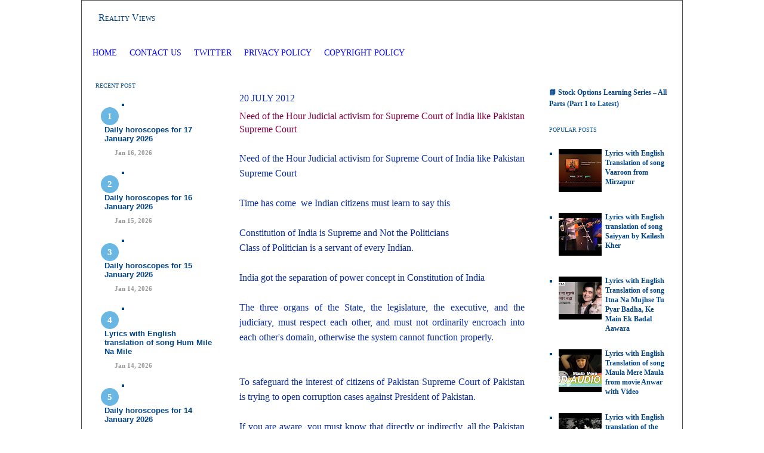

--- FILE ---
content_type: text/html; charset=UTF-8
request_url: https://www.realityviews.in/2012/07/need-of-hour-judicial-activism-for.html
body_size: 20738
content:
<!DOCTYPE html>
<html dir='ltr' xmlns='http://www.w3.org/1999/xhtml' xmlns:b='http://www.google.com/2005/gml/b' xmlns:data='http://www.google.com/2005/gml/data' xmlns:expr='http://www.google.com/2005/gml/expr'>
<head>
<link href='https://www.blogger.com/static/v1/widgets/2944754296-widget_css_bundle.css' rel='stylesheet' type='text/css'/>
<!-- Google tag (gtag.js) - Google Analytics 4 -->
<script async='async' src='https://www.googletagmanager.com/gtag/js?id=G-NRLWP53PZ9'></script>
<script>
    window.dataLayer = window.dataLayer || [];
    function gtag(){dataLayer.push(arguments);}
    gtag('js', new Date());
    gtag('config', 'G-NRLWP53PZ9');
  </script>
<!-- Google AdSense Auto Ads Script -->
<script async='async' data-ad-client='ca-pub-9929669872977868' src='https://pagead2.googlesyndication.com/pagead/js/adsbygoogle.js'></script>
<!-- Meta and verification tags -->
<meta content='ca-host-pub-9929669872977868' name='google-adsense-platform-account'/>
<meta content='blogger' name='generator'/>
<meta content='Reality Views - In-depth analysis on Law Crypto Currency Stock Market, Horsescope , dream interpretation, and Hindi lyrics with English translation.' name='description'/>
<meta content='all' name='robots'/>
<meta content='Mitesh Shah aka SM' name='author'/>
<meta content='7060A98DC1AF0EC8A0BEE5D54CC78AC9' name='msvalidate.01'/>
<meta content='20b7780a' name='indi-verification'/>
<!-- Favicon -->
<link href='https://www.realityviews.in/favicon.ico' rel='icon' type='image/x-icon'/>
<!-- Feed links -->
<link href='https://www.realityviews.in/feeds/posts/default' rel='alternate' title='Reality Views - Atom' type='application/atom+xml'/>
<link href='https://www.realityviews.in/feeds/posts/default?alt=rss' rel='alternate' title='Reality Views - RSS' type='application/rss+xml'/>
<!-- Page title -->
<title>Need of the Hour Judicial activism for Supreme Court of India like Pakistan Supreme Court</title>
<!-- Blogger Skin Start -->
<style id='page-skin-1' type='text/css'><!--
/* ************ START OF CSS STYLING ************ */
/* Variable definitions
========================
<Variable name="bodybgColor" description="Body Background Color"
type="color" default="#FFBBE8">
<Variable name="blogframeColor" description="Blog Background Color"
type="color" default="#800040">
<Variable name="blogBorderColor" description="Blog Border Color"
type="color" default="#800040">
<Variable name="headerbgColor" description="Header Background Color"
type="color" default="#ffffff">
<Variable name="headerBorderColor" description="Header Border Color"
type="color" default="#800040">
<Variable name="blogTitleColor" description="Blog Title Color"
type="color" default="#800040">
<Variable name="blogDescriptionColor" description="Blog Description Color"
type="color" default="#800040">
<Variable name="linkbarbgColor" description="Linkbar Background Color"
type="color" default="#C94093">
<Variable name="linkbarmainBorderColor" description="Linkbar Main Border Color"
type="color" default="#C94093">
<Variable name="linkbarBorderColor" description="Linkbar Border Color"
type="color" default="#9D1961">
<Variable name="linkbarTextColor" description="Linkbar Text Color"
type="color" default="#ffffff">
<Variable name="linkbarHoverBgColor" description="Linkbar Hover Background Color"
type="color" default="#ffffff">
<Variable name="linkbarHoverTextColor" description="Linkbar Hover Text Color"
type="color" default="#9D1961">
<Variable name="middlebarbgColor" description="Middlebar Background Color"
type="color" default="#ffffff">
<Variable name="contentbgColor" description="Content Background Color"
type="color" default="#ffffff">
<Variable name="contentBorderColor" description="Content Border Color"
type="color" default="#9D1961">
<Variable name="postbgColor" description="Post Background Color"
type="color" default="#ffffff">
<Variable name="postBorderColor" description="Post Border Color"
type="color" default="#ffffff">
<Variable name="postTitleColor" description="Post Title Color"
type="color" default="#000000">
<Variable name="posttitlebgColor" description="Post Title Background Color"
type="color" default="#000000">
<Variable name="posttitleBorderColor" description="Post Title Border Color"
type="color" default="#000000">
<Variable name="dateHeaderColor" description="Date Header Color"
type="color" default="#000000">
<Variable name="textColor" description="Text Color"
type="color" default="#191919">
<Variable name="mainLinkColor" description="Main Link Color"
type="color" default="#333333">
<Variable name="mainHoverLinkColor" description="Main Hover Link Color"
type="color" default="#9D1961">
<Variable name="mainVisitedLinkColor" description="Main Visited Link Color"
type="color" default="#9D1961">
<Variable name="blockquotebgColor" description="Blockquote Background Color"
type="color" default="#191919">
<Variable name="blockquoteBorderColor" description="Blockquote Border Color"
type="color" default="#191919">
<Variable name="blockQuoteColor" description="Blockquote Color"
type="color" default="#191919">
<Variable name="codeTextColor" description="Code Text Color"
type="color" default="#660000">
<Variable name="imagebgColor" description="Photo Background Color"
type="color" default="#f5f5f5">
<Variable name="imageBorderColor" description="Photo Border Color"
type="color" default="#f5f5f5">
<Variable name="postfooterBgColor" description="Postfooter Background Color"
type="color" default="#b8659C">
<Variable name="postfooterBorderColor" description="Postfooter Border Color"
type="color" default="#b8659C">
<Variable name="postfooterTextColor" description="Postfooter Text Color"
type="color" default="#b8659C">
<Variable name="postfooterLinkColor" description="Postfooter Link Color"
type="color" default="#b8659C">
<Variable name="commentTabLinkColor" description="Comment Tab Link Color"
type="color" default="#b8659C">
type="color" default="#9D1961">
<Variable name="sidebar1bgColor" description="Sidebar1 Background Color"
type="color" default="#FFBBE8">
<Variable name="sidebar1BorderColor" description="Sidebar1 Border Color"
type="color" default="#C94093">
<Variable name="sidebar1HeaderBgColor" description="Sidebar1 Header Background Color"
type="color" default="#ffffff">
<Variable name="sidebar1HeaderBorderColor" description="Sidebar1 Header Border Color"
type="color" default="#C94093">
<Variable name="sidebar1HeaderColor" description="Sidebar1 Header Color"
type="color" default="#000000">
<Variable name="sidebar1TextColor" description="Sidebar1 Text Color"
type="color" default="#9D1961">
<Variable name="sidebar1LinkColor" description="Sidebar1 Link Color"
type="color" default="#9D1961">
<Variable name="sidebar1HoverLinkColor" description="Sidebar1 Hover Link Color"
type="color" default="#000000">
<Variable name="sidebar1VisitedLinkColor" description="Sidebar1 Visited Link Color"
type="color" default="#000000">
<Variable name="sidebarListLineColor" description="Sidebar List Line Color"
type="color" default="#000000">
<Variable name="profileBorderColor" description="Profile Border Color"
type="color" default="#000000">
<Variable name="lowerbarbgColor" description="Lowerbar Background Color"
type="color" default="#ffffff">
<Variable name="lowerbarBorderColor" description="Lowerbar Border Color"
type="color" default="#C94093">
<Variable name="lowerbarHeaderColor" description="Lowerbar Header Color"
type="color" default="#000000">
<Variable name="lowerbarTitleBgColor" description="Lowerbar Header Background Color"
type="color" default="#C94093">
<Variable name="lowerbarTitleBorderColor" description="Lowerbar Header Border Color"
type="color" default="#C94093">
<Variable name="lowerbarTextColor" description="Lowerbar Text Color"
type="color" default="#9D1961">
<Variable name="lowerbarLinkColor" description="Lowerbar Link Color"
type="color" default="#9D1961">
<Variable name="lowerbarHoverLinkColor" description="Lowerbar Hover Link Color"
type="color" default="#000000">
<Variable name="lowerbarVisitedLinkColor" description="Lowerbar Visited Link Color"
type="color" default="#000000">
<Variable name="lowerbarListLineColor" description="Lowerbar List Line Color"
type="color" default="#000000">
<Variable name="commentbgColor" description="Comment Background Color"
type="color" default="#9D1961">
<Variable name="commentBorderColor" description="Comment Border Color"
type="color" default="#C94093">
<Variable name="commentboxBgColor" description="Comment Box Background Color"
type="color" default="#9D1961">
<Variable name="commentboxBorderColor" description="Comment Box Border Color"
type="color" default="#C94093">
<Variable name="commentTitleColor" description="Comment Header Color"
type="color" default="#000000">
<Variable name="commentauthorBgColor" description="Comment Author Background Color"
type="color" default="#9D1961">
<Variable name="commentauthorColor" description="Comment Author Color"
type="color" default="#9D1961">
<Variable name="commentTimeStampColor" description="Comment Timestamp Color"
type="color" default="#C94093">
<Variable name="commentTextColor" description="Comment Text Color"
type="color" default="#4c4c4c">
<Variable name="footerbgColor" description="Footer Background Color"
type="color" default="#ffffff">
<Variable name="footerBorderColor" description="Footer Border Color"
type="color" default="#000000">
<Variable name="footerHeaderColor" description="Footer Header Color"
type="color" default="#000000">
<Variable name="footerTextColor" description="Footer Text Color"
type="color" default="#C94093">
<Variable name="footerLinkColor" description="Footer Link Color"
type="color" default="#C94093">
<Variable name="footerHoverLinkColor" description="Footer Hover Link Color"
type="color" default="#C94093">
<Variable name="footerVisitedLinkColor" description="Footer Visited Link Color"
type="color" default="#C94093">
<Variable name="blogTitleFont" description="Blog Title Font"
type="font"
default="normal bold 273% Georgia, Times, serif"
>
<Variable name="blogDescriptionFont" description="Blog Description Font"
type="font"
default="normal normal 104% georgia,helvetica,verdana,Georgia, serif"
>
<Variable name="linkbarTextFont" description="Linkbar Text Font"
type="font"
default="normal normal 77% Verdana, sans-serif"
>
<Variable name="postTitleFont" description="Post Title Font"
type="font"
default="normal bold 180% Georgia, Times, serif"
>
<Variable name="dateHeaderFont" description="Date Header Font"
type="font"
default="normal bold 117% Arial, sans-serif"
>
<Variable name="textFont" description="Text Font"
type="font"
default="normal normal 90% Arial, sans-serif"
>
<Variable name="quoteFont" description="Blog Quote Font"
type="font"
default="normal normal 92% helvetica,tahoma,verdana,arial,times,Sans-serif"
>
<Variable name="sidebarHeaderFont" description="Sidebar Title Font"
type="font"
default="normal bold 117% Arial, sans-serif"
>
<Variable name="sidebarTextFont" description="Sidebar Text Font"
type="font"
default="normal normal 78% Arial, Verdana, sans-serif"
>
<Variable name="postfooterTextFont" description="Post-Footer Text Font"
type="font"
default="normal normal 93% Arial, sans-serif"
>
<Variable name="commentTitleFont" description="Comment Title Font"
type="font"
default="normal bold 120% Arial, sans-serif"
>
<Variable name="commentTextFont" description="Comment Text Font"
type="font"
default="normal normal 95% Arial, sans-serif"
>
<Variable name="footerHeaderFont" description="Footer Header Font"
type="font"
default="normal bold 131% Trebuchet, Trebuchet MS, Arial, sans-serif"
>
<Variable name="footerTextFont" description="Footer Text Font"
type="font"
default="normal normal 76% Trebuchet, Trebuchet MS, Arial, sans-serif"
>
*/
/* -----   GLOBAL   -----  */
* {margin:0; padding:0;}
body {
margin: 0px 0px 0px 0px;
padding: 0px 0px 0px 0px;
text-align: center;
color: #092ba1;
background: #ffffff url() repeat top right;
/* background-attachment: fixed; */
font-family: arial,verdana,helvetica,tahoma,Sans-serif;
font-size: 100%;
width: 100%;
}
#outer-wrapper {
margin: 0 auto;   /* auto - to make the template lay in the screen center */
padding: 0px 0px 0px 0px;
margin-top: 0px;
margin-bottom: 20px;
position: relative;
width: 100%;
text-align: center;
}
#blog-wrapper {
margin: 0 auto;   /* auto - to make the template lay in the screen center */
padding: 7px;
margin-top: 0px;
margin-bottom: 2px;
text-align: center;
position: relative;
width: 992px;
background: #ffffff;
border: 1px solid #4c4c4c;
}
#spacer {clear: both; margin: 0; padding: 0;}
/* global link attributes */
a {color: #cc0000; text-decoration: underline;}
a:hover {color: #cc0000; text-decoration: underline;}
a:visited {color: #0064ca; text-decoration: underline;}
/* Blogger Navigation Bar */
#Navbar1 {
margin: 0;
padding: 0;
/* visibility: hidden; */
/* display: none; */
}
/* -----   TOP ADS   -----  */
#topads-wrapper {
margin: 0;
padding: 0;
position: relative;
text-align: center;
width: 100%;
}
#topads {margin: 0; padding: 0;}
#topads .widget {margin: 0; padding: 5px 0;}
/* -----   HEADER   ----- */
#header-wrapper {
margin: 0px 0px 7px 0px;
padding: 0px 0px 0px 0px;
width: 990px;
background: #ffffff;
border: 1px solid #ffffff;
}
#header {
margin: 0px 0px 0px 0px;
padding: 0px 0px 0px 0px;
text-align: left;
}
#header h1 {
color: #004387;
font: normal normal 16px Georgia, Utopia, 'Palatino Linotype', Palatino, serif;
font-variant: small-caps;
margin: 0px 0px 0px 0px;
padding: 12px 20px 0px 20px;
}
#header h1 a {
text-decoration: none;
color: #004387;
}
#header h1 a:hover {
text-decoration: underline;
color: #004387;
}
#header .description {
color: #004387;
font: normal normal 20px Georgia, Utopia, 'Palatino Linotype', Palatino, serif;
margin: 0px 0px 0px 0px;
padding: 2px 20px 25px 20px;
}
#header h1 p, #header .description p {margin:0;padding:0}
#header a img {
margin: 0px 0px 0px 0px;
padding: 0px 0px 0px 0px;
border: 0;
}
/* -----   LINKBAR   -----  */
#linkbar-wrapper {
margin: 0px 0px 0px 0px;
padding: 0px 0px 0px 0px;
width: 990px;
position: relative;
background: #ffffff;
border: 1px solid #ffffff;
}
#linkbar .widget {
margin: 0px 0px 0px 0px;
padding: 4px 0px 7px 0px;
text-align: left;
}
#linkbar ul {
margin: 0px 0px 0px 0px;
padding: 0px 0px 0px 0px;
list-style-type:none;
}
#linkbar li {
display: inline;
margin: 0px 0px 0px 0px;
padding: 0px 0px 0px 0px;
}
#linkbar h2 {
margin: 0px 0px 0px 0px;
padding: 0px 0px 0px 0px;
display: none;
visibility: hidden;
}
#linkbar a {
clear: both;
margin: 0px -4px 0px 0px;
padding: 7px 10px 7px 10px;
width:100%;
text-decoration:none;
font: normal normal 14px Georgia, Utopia, 'Palatino Linotype', Palatino, serif;
color: #0000ff;
text-transform: uppercase;
border-right: 1px solid #ffffff;
border-left: 0px solid #ffffff;
}
#linkbar a:hover {
color: #ff0000;
background: #ffffff;
}
/* -----   MIDDLE ADS   -----  */
#middleads-wrapper {
margin: 0px 0px 0px 0px;
padding: 0px 0px 0px 0px;
width: 992px;
position: relative;
text-align: center;
}
#middleads, #middleads2 {
margin: 0px 0px 0px 0px;
padding: 15px 0px 10px 0px;
background: #ffffff;
border-left: 1px solid #ffffff;
border-right: 1px solid #ffffff;
}
#middleads .widget, #middleads2 .widget {
margin: 0;
padding: 0 0 5px 0;
}
/* -----   MAIN   -----  */
#content-wrapper {
width: 990px;
margin: 0px 0px 0px 0px;
padding: 0px 0px 0px 0px;
position: relative;
text-align: left;
background: #ffffff;
border: 1px solid #ffffff;
word-wrap: break-word; /* fix for long text breaking sidebar float in IE */
overflow: hidden; /* fix for long non-text content breaking IE sidebar float */
}
#main-wrapper {
float: left;
width: 528px;
margin: 0px 0px 0px 0px;
padding: 0px 0px 0px 0px;
word-wrap: break-word; /* fix for long text breaking sidebar float in IE */
overflow: hidden; /* fix for long non-text content breaking IE sidebar float */
}
#main {
width: 528px;
margin: 0px 0px 0px 0px;
padding: 25px 0px 0px 0px;
color: #092ba1;
font: normal normal 16px Georgia, Utopia, 'Palatino Linotype', Palatino, serif;
background: #ffffff;
border-left: 0px solid #ffffff;
}
#main .widget {
margin: 0px 0px 0px 0px;
padding: 0px 25px 25px 25px;
}
.post {
margin: 0px 0px 0px 0px;
padding: 0px 0px 0px 0px;
line-height: 1.6em;
text-align: justify;
}
.post h3 {
margin: 0px 0px 20px 0px;
padding: 0px 0px 4px 0px;
color: #870042;
font: normal normal 16px Georgia, Utopia, 'Palatino Linotype', Palatino, serif;
text-decoration: none;
text-align: left;
line-height: 1.4em;
/* text-transform: uppercase; */
border-bottom: 1px solid #ffffff;
}
.post h3 a, .post h3 a:visited {
color: #870042;
text-decoration: none;
}
.post h3 a:hover {
color: #cc0000;
text-decoration: none;
}
.post-header-line-1 {
}
h2.date-header {
margin: 0px 0px 0px 0px;
padding: 0px 0px 10px 0px;
text-align: left;
color: #092ba1;
font: normal normal 16px Georgia, Utopia, 'Palatino Linotype', Palatino, serif;
text-decoration: none;
text-transform: uppercase;
}
.date-header span {
margin: 0px 0px 0px 0px;
padding: 0px 0px 0px 0px;
}
.post-body p {
/* Fix bug in IE5/Win with italics in posts */
margin: 0px 0px 0px 0px;
padding: 1px 0px 1px 0px;
display: inline; /* to fix floating-ads wrapping problem in IE */
height: 1%;
overflow: visible;
}
.post-body p a, .post-body p a:visited {
color: #cc0000;
text-decoration: underline;
}
.post-body a:hover {
text-decoration: underline;
color: #cc0000;
}
.post ul {
margin: 0px 0px 0px 0px;
padding: 12px 0px 12px 30px;
list-style-type: disc;
line-height: 1.6em;
font-size: 95%;
}
.post ol {
margin: 0px 0px 0px 0px;
padding: 12px 0px 12px 30px;
line-height: 1.6em;
font-size: 95%;
}
.post li {
margin: 0px 0px 0px 0px;
padding: 0px 0px 8px 0px;
}
a img {
margin: 5px 5px 5px 5px;
padding: 0px 0px 0px 0px;
}
.post img {
margin: 5px;
padding: 5px;
background: #ffffff;
border: 1px solid #ffffff;
}
/* -----   POST-FOOTER   -----  */
.post-footer {
display: block;
margin: 15px 0px 25px 0px;
padding: 4px 0px 5px 0px;
text-align: left;
font: normal normal 16px Georgia, Utopia, 'Palatino Linotype', Palatino, serif;
color: #004387;
font-weight: normal;
line-height: 1.6em;
text-decoration: none;
/* background: #ffffff; */
border-top: 1px dashed #ffffff;
}
.post-footer-line {
margin: 0px 0px 0px 0px;
padding: 0px 0px 0px 0px;
}
.post-footer-line-1, .post-footer-line-2, .post-footer-line-3 {
margin: 0px 0px 0px 0px;
padding: 0px 0px 0px 0px;
}
.post-footer a {
color: #004387;
text-decoration: none;
}
.post-footer a:hover {
color: #cc0000;
text-decoration: underline;
}
.post-footer .post-comment-link a {
margin: 0px 0px 0px 0px;
padding: 0px 0px 0px 0px;
color: #004387;
font-weight: normal;
text-decoration: none;
}
.post-footer .post-comment-link a:hover {
color: #cc0000;
text-decoration: underline;
}
.post-footer .post-icons {
margin: 0px 0px 0px 0px;
padding: 0px 0px 0px 0px;
}
.post-footer img {
margin: 0px 0px 0px 0px;
padding: 0px 0px 5px 0px;
/* background: #ffffff; */
}
#blog-pager {
margin: 0px 0px 0px 0px;
padding: 20px 0px 0px 0px;
text-align: center;
font: normal normal 16px Georgia, Utopia, 'Palatino Linotype', Palatino, serif;
color: $feedlinksColor;
}
#blog-pager a {color: $feedlinksColor}
#blog-pager a:hover {color: #cc0000}
#blog-pager-newer-link {
float: left;
margin: 0px 0px 0px 0px;
padding: 0px 0px 0px 0px;
}
#blog-pager-older-link {
float: right;
margin: 0px 0px 0px 0px;
padding: 0px 0px 0px 0px;
}
.feed-links {
margin: 10px 0px 0px 0px;
padding: 0px 0px 0px 0px;
clear: both;
text-align: left;
font: normal normal 16px Georgia, Utopia, 'Palatino Linotype', Palatino, serif;
color: $feedlinksColor;
}
.feed-links a, .feed-links a:visited {color: $feedlinksColor}
.feed-links a:hover {color: #cc0000}
/* -----   BLOCKQUOTE   ----- */
blockquote {
margin: 10px 20px 10px 20px;
padding: 10px 15px 10px 15px;
font: normal normal 16px Georgia, Utopia, 'Palatino Linotype', Palatino, serif;
line-height: 1.6em;
color: #ffffff;
background: #ffffff;
border: 2px solid #ffffff;
}
/* -----   CODE   ----- */
code {
color: #4c4c4c;
font-size: 110%;
}
/* -----   SIDEBAR   -----  */
#side-wrapper1, #side-wrapper2 {
width: 231px;
float: left;
margin: 0px 0px 0px 0px;
padding: 0px 0px 0px 0px;
word-wrap: break-word; /* fix for long text breaking sidebar float in IE */
overflow: hidden; /* fix for long non-text content breaking IE sidebar float */
}
.sidebar {
margin: 0px 0px 0px 0px;
padding: 0px 0px 0px 0px;
text-align: left;
font: normal bold 12px Georgia, Utopia, 'Palatino Linotype', Palatino, serif;
}
#sidebar1 {
width: 230px;
margin: 0px 0px 0px 0px;
padding: 0px 0px 0px 0px;
color: #004387;
background: #ffffff;
border-right: 1px solid #ffffff;
line-height: 1.6em;
}
#sidebar2 {
width: 230px;
margin: 0px 0px 0px 0px;
padding: 0px 0px 0px 0px;
color: #004387;
background: #ffffff;
border-left: 1px solid #ffffff;
line-height: 1.6em;
}
#sidebar1 .widget, #sidebar2 .widget {
margin: 0px 0px 0px 0px;
padding: 15px 15px 20px 15px;
border-bottom: 1px solid #ffffff;
}
/* sidebar heading -----  */
#sidebar1 h2, #sidebar2 h2 {
margin: -15px -15px 10px -15px;
padding: 7px 15px 7px 15px;
text-align: left;
color: #0b5394;
font: normal normal 10px Georgia, Utopia, 'Palatino Linotype', Palatino, serif;
text-transform: uppercase;
text-decoration: none;
background: #ffffff;
border-top: 0px solid #ffffff;
border-bottom: 1px solid #ffffff;
}
.sidebar ul, #BlogArchive1 ul {
margin: 0px 0px 0px 0px;
padding: 0px 0px 0px 0px;
}
.sidebar li, #BlogArchive1 li {
margin: 0px 0px 6px 15px;
padding: 0px 0px 6px 0px;
line-height: 1.4em;
list-style-type: square;
border-bottom: 1px solid #ffffff;
}
#sidebar1 a, #sidebar2 a {
color: #004387;
text-decoration: none;
}
#sidebar1 a:hover, #sidebar2 a:hover {
text-decoration: none;
color: #cc0000;
}
#sidebar1 a:visited, #sidebar2 a:visited {
text-decoration: none;
color: #006699;
}
.sidebar a img {
margin: 0px 0px 0px 0px;
padding: 0px 0px 0px 0px;
border: 1px solid #ffffff;
}
/* -----   PROFILE   -----  */
.profile-img {
margin: 7px;
padding: 0px;
border: 1px solid #ffffff;
}
.profile-textblock {
margin: 0px 0px 0px 0px;
padding: 3px 0px 3px 0px;
clear: both;
line-height: 1.6em;
/* border-top: 1px solid #ffffff;
border-bottom: 1px solid #ffffff; */
}
.profile-datablock {
margin: 2px 0px 5px 0px;
padding: 0px 0px 0px 0px;
}
.profile-data {
margin: 0px 0px 0px 0px;
padding: 0px 0px 0px 0px;
font-weight: normal;
font-style: italic;
}
.profile-link {
margin: 0px 0px 0px 0px;
padding: 0px 0px 0px 0px;
}
/* -----   COMMENT   -----  */
#comments {
margin: 0px 0px 0px 0px;
padding: 0px 0px 20px 0px;
text-align: left;
color: #006699;
font: normal normal 16px Georgia, Utopia, 'Palatino Linotype', Palatino, serif;
}
.comments-singleblock {
margin: 10px 0px 10px 0px;
padding: 15px;
background: #ffffff;
border: 1px solid #bac7cc;
}
/* comment-header */
#comments h4 {
margin: 15px 0px 0px 0px;
padding: 0px 0px 5px 0px;
color: #004387;
font: normal normal 16px Georgia, Utopia, 'Palatino Linotype', Palatino, serif;
text-transform: uppercase;
}
.deleted-comment {
font-style:italic;
color:gray;
margin: 5px 0px 5px 0px;
}
.comment-author {
margin: -15px -15px 0px -15px;
padding: 5px 15px 5px 15px;
color: #004387;
font-weight: bold;
background: #fafafa;
border-bottom: 1px solid #bac7cc;
}
.comment-author a {color: #004387; text-decoration: none;}
.comment-author a:hover {color: #38b63c; text-decoration: underline;}
.comment-author a:visited {color: #004387; text-decoration: none;}
.comment-body {margin: 0; padding: 10px 0px 0px 30px;}
.comment-body p {margin: 0; padding: 0; line-height: 1.6em;}
.comment-footer, .comment-footer a {margin: 0px 0px 0px 0px; padding: 2px 0px 0px 0px;}
.comment-timestamp {
margin: 0px 0px 0px 0px;
padding: 0px 0px 0px 0px;
color: #38b63c;
}
.comment-timestamp a {
color: #38b63c;
text-decoration: none;
}
.comment-timestamp a:hover {color: #004387; text-decoration: underline;}
#comments ul {margin: 0; padding: 0; list-style-type: none;}
#comments li {margin: 0; padding: 0;}
#backlinks-container {margin-top: 30px}
/* -----   LOWER SECTION   -----  */
#lower-wrapper {
margin: 0px 0px 0px 0px;
padding: 0px 0px 0px 0px;
width: 990px;
font: normal bold 12px Georgia, Utopia, 'Palatino Linotype', Palatino, serif;
color: #0064ca;
background: #ffffff;
border-top: 1px solid #ffffff;
border-bottom: 1px solid #ffffff;
border-left: 1px solid #ffffff;
border-right: 1px solid #ffffff;
}
#lowerbar-wrapper {
float: left;
margin: 0px 0px 0px 0px;
padding: 0px 0px 20px 0px;
width: 33%;
text-align: left;
line-height: 1.8em;
word-wrap: break-word; /* fix for long text breaking sidebar float in IE */
overflow: hidden; /* fix for long non-text content breaking IE sidebar float */
}
#lowerads-wrapper {
float: left;
margin: 0px 0px 0px 0px;
padding: 0px 0px 0px 0px;
width: 100%;
text-align: center;
word-wrap: break-word; /* fix for long text breaking sidebar float in IE */
overflow: hidden; /* fix for long non-text content breaking IE sidebar float */
}
.lowerbar {margin: 0; padding: 0;}
.lowerbar .widget {margin: 0; padding: 30px 20px 0px 30px;}
.lowerads {margin: 0; padding: 0;}
.lowerads .widget {margin: 0; padding: 0px 0px 30px 0px;}
.lowerbar h2 {
margin: 0px -15px 10px -15px;
padding: 7px 15px 7px 15px;
color: #004387;
font: normal normal 10px Georgia, Utopia, 'Palatino Linotype', Palatino, serif;
text-align: left;
text-transform: uppercase;
background: #ffffff;
border-top: 1px solid #ffffff;
border-bottom: 1px solid #ffffff;
}
.lowerbar ul {
margin: 0px 0px 0px 0px;
padding: 0px 0px 0px 0px;
}
.lowerbar li {
margin: 0px 0px 6px 15px;
padding: 0px 0px 6px 0px;
line-height: 1.4em;
list-style-type: square;
border-bottom: 1px solid #cc0000;
}
.lowerbar a {color: #cc0000; text-decoration: none;}
.lowerbar a:hover {text-decoration: underline; color: #cc0000;}
.lowerbar a:visited {text-decoration: none; color: #004387;}
/* -----   FOOTER   ----- */
#footer-wrapper {
clear: both;
display: inline; /* handles IE margin bug */
float: left;
width: 992px;
margin: 0px 0px 0px 0px;
padding: 0px 0px 0px 0px;
}
#footer {
margin: 0px 0px 0px 0px;
padding: 20px 0px 0px 0px;
text-align: left;
color: #e6e6e6;
font: normal normal 16px Georgia, Utopia, 'Palatino Linotype', Palatino, serif;
line-height: 1.6em;
background: #fafafa;
border: 1px solid #ffffff;
border-top: 0;
}
#footer h2 {
margin: 0px 0px 0px 0px;
padding: 0px 0px 5px 0px;
color: #e6e6e6;
font: normal normal 16px Georgia, Utopia, 'Palatino Linotype', Palatino, serif;
}
#footer .widget {
margin: 0px 0px 0px 0px;
padding: 0px 20px 20px 20px;
}
.footer p {margin: 0; padding: 0}
.footer a {
color: #e6e6e6;
text-decoration: none;
}
.footer a:hover {
color: #cc0000;
text-decoration: underline;
}
.footer a:visited {
color: #bac7cc;
text-decoration: none;
}
/* -----   BOTTOM ADS   -----  */
#bottomads-wrapper {
margin: 0;
padding: 0;
position: relative;
text-align: center;
width: 100%;
}
#bottomads {margin: 0; padding: 10px 0;}
#bottomads .widget {margin: 0; padding: 5px 0;}
/* -----   CREDIT   ----- */
/* ************ END OF CSS STYLING ************ */
/** Page structure tweaks for layout editor wireframe */
body#layout #main,
body#layout #sidebar {
padding: 0;
}
.avatar-image-container,
.avatar-image-container img {
max-width: 50px !important;
width: 50px !important;
max-height: 50px !important;
height: 50px !important;
padding: 0 !important;
border: 0px;
-webkit-border-radius: 999px;
-moz-border-radius: 999px;
border-radius: 999px;
}
.avatar-image-container{
border:3px solid #fff !important;
-webkit-box-shadow: 0 1px 2px #BBB;
-moz-box-shadow: 0 1px 2px #BBB;
box-shadow: 0 1px 2px #BBB;
}
}
--></style>
<style>

#related-posts {
float : left;
width : 540px;
margin-top:20px;
margin-left : 5px;
font : 11px Verdana;
margin-bottom:10px;
}
#related-posts .widget {
list-style-type : none;
margin : 5px 0 5px 0;
padding : 0;
}
#related-posts .widget h2, #related-posts h2 {
color : #940f04;
font-size : 20px;
font-weight : normal;
margin : 5px 7px 0;
padding : 0 0 5px;
}
#related-posts a {
color : #054474;
font-size : 11px;
text-decoration : none;
}
#related-posts a:hover {
color : #054474;
text-decoration : none;
}
#related-posts ul {
border : medium none;
margin : 10px;
padding : 0;
}
#related-posts ul li {
display : block;

margin : 0;
padding-top : 0;
padding-right : 0;
padding-bottom : 1px;
padding-left : 16px;
margin-bottom : 5px;
line-height : 2em;
border-bottom:1px dotted #cccccc;
}

</style>
<link href='https://www.blogger.com/dyn-css/authorization.css?targetBlogID=21409922&amp;zx=2f5c17ef-56e8-4e79-ab19-d2c8ed53e05b' media='none' onload='if(media!=&#39;all&#39;)media=&#39;all&#39;' rel='stylesheet'/><noscript><link href='https://www.blogger.com/dyn-css/authorization.css?targetBlogID=21409922&amp;zx=2f5c17ef-56e8-4e79-ab19-d2c8ed53e05b' rel='stylesheet'/></noscript>
<meta name='google-adsense-platform-account' content='ca-host-pub-1556223355139109'/>
<meta name='google-adsense-platform-domain' content='blogspot.com'/>

<!-- data-ad-client=ca-pub-9929669872977868 -->

</head>
<style>
#navbar, 
#navbar-iframe-container, 
iframe[title="Blogger navigation bar"], 
body > div[style*="navbar"] {
  display: none !important;
  visibility: hidden !important;
  height: 0 !important;
  overflow: hidden !important;
}
</style>
<body>
<div class='navbar no-items section' id='navbar'>
</div>
<div id='outer-wrapper'>
<!-- skip links for text browsers -->
<span id='skiplinks' style='display:none;'>
<a href='#main'>skip to main </a> |
<a href='#sidebar'>skip to sidebar</a>
</span>
<div id='topads-wrapper'>
<div class='topads no-items section' id='topads'></div>
</div>
<div style='clear: both;'></div>
<div id='blog-wrapper'>
<div id='header-wrapper'>
<div class='header section' id='header'><div class='widget Header' data-version='1' id='Header1'>
<div id='header-inner'>
<div class='titlewrapper'>
<h1 class='title'>
<a href='https://www.realityviews.in/'>Reality Views </a>
</h1>
</div>
<div class='descriptionwrapper'>
<p class='description'><span>
</span></p>
</div>
</div>
</div></div>
</div>
<div style='clear: both;'></div>
<div id='linkbar-wrapper'>
<div class='linkbar section' id='linkbar'>
<div class='widget PageList' data-version='1' id='PageList1'>
<div class='widget-content'>
<ul>
<li>
<a href='http://www.realityviews.in/'>Home</a>
</li>
<li>
<a href='https://www.realityviews.in/2006/01/contact.html'>Contact Us</a>
</li>
<li>
<a href='https://twitter.com/realityviews'>Twitter </a>
</li>
<li>
<a href='https://www.realityviews.in/2006/01/privacy-policy.html'>Privacy Policy</a>
</li>
<li>
<a href='https://www.realityviews.in/2006/01/copyright-policy.html'>Copyright Policy</a>
</li>
</ul>
<div class='clear'></div>
</div>
</div></div>
</div>
<div style='clear: both;'></div>
<div id='middleads-wrapper'>
<div class='middleads no-items section' id='middleads'></div>
</div>
<div style='clear: both;'></div>
<div id='content-wrapper'>
<div id='side-wrapper1'>
<div class='sidebar section' id='sidebar1'><div class='widget HTML' data-version='1' id='HTML1'>
<h2 class='title'>Recent Post</h2>
<div class='widget-content'>
<div class="recentpoststyle">
<script type="text/javascript">
function showlatestposts(e){
  for(var t=0;t<posts_no;t++){
    var entry = e.feed.entry[t];
    if(t == e.feed.entry.length) break;

    var title = entry.title.$t;
    var link = "";
    for(var a=0;a<entry.link.length;a++){
      if("alternate" == entry.link[a].rel){
        link = entry.link[a].href;
        break;
      }
    }

    var date = entry.published.$t;
    var year = date.substring(0,4);
    var month = date.substring(5,7);
    var day = date.substring(8,10);
    var months = ["","Jan","Feb","Mar","Apr","May","Jun","Jul","Aug","Sep","Oct","Nov","Dec"];

    document.write('<li class="recent-post-title"><a href="'+link+'" target="_blank">'+title+'</a></li>');
    if(posts_date){ document.write('<div class="post-date">'+months[parseInt(month,10)]+" "+day+", "+year+'</div>'); }
  }
}
</script>

<script type="text/javascript">
var posts_no = 8;
var posts_date = true;
var post_summary = false;
</script>

<script src="/feeds/posts/default?orderby=published&amp;alt=json-in-script&amp;callback=showlatestposts"></script>

<a style="font-size: 9px; color: #CECECE;margin-top:10px;" href="#" rel="nofollow">Recent Posts Widget</a>
<noscript>Your browser does not support JavaScript!</noscript>

<style type="text/css">
.recentpoststyle { counter-reset: countposts; list-style-type: none; }
.recentpoststyle a {
  text-decoration: none;
  color: #49A8D1;
  transition: all 0.3s ease;
}
.recentpoststyle a:hover {
  color: #000;
  background-color: #e6f3fa;
  padding: 2px 4px;
  border-radius: 4px;
}
.recentpoststyle li:before {
  content: counter(countposts,decimal);
  counter-increment: countposts;
  float: left;
  z-index: 1;
  position: relative;
  font-size: 15px;
  font-weight: bold;
  color: #fff;
  background: #69B7E2;
  margin: 13px 5px 0px -6px;
  line-height: 30px;
  width: 30px;
  height: 30px;
  text-align: center;
  border-radius: 50%;
}
li.recent-post-title { margin-bottom: 5px; padding: 0; }
.recent-post-title a {
  color: #444;
  text-decoration: none;
  font: bold 13px "Avant Garde", Avantgarde, "Century Gothic", CenturyGothic, AppleGothic, sans-serif;
  display: inline-block;
}
.post-date {
  font-size: 11px;
  color: #999;
  margin: 5px 0px 15px 32px;
}
</style>
</div>
</div>
<div class='clear'></div>
</div><div class='widget Label' data-version='1' id='Label1'>
<div class='widget-content'>
<select onchange='location=this.options[this.selectedIndex].value;' style='width:80%'>
<option>Click to choose label</option>
<option value='https://www.realityviews.in/search/label/2G%20Spectrum%20Scam'>2G Spectrum Scam
</option>
<option value='https://www.realityviews.in/search/label/Aam%20Aadmi%20Party'>Aam Aadmi Party
</option>
<option value='https://www.realityviews.in/search/label/Adarsh%20Society%20scam'>Adarsh Society scam
</option>
<option value='https://www.realityviews.in/search/label/AgustaWestland%20Chopper%20Scam'>AgustaWestland Chopper Scam
</option>
<option value='https://www.realityviews.in/search/label/Android%20Apps'>Android Apps
</option>
<option value='https://www.realityviews.in/search/label/Anu%20Malik%20Songs%20Lyrics%20Translation'>Anu Malik Songs Lyrics Translation
</option>
<option value='https://www.realityviews.in/search/label/Arab%20World'>Arab World
</option>
<option value='https://www.realityviews.in/search/label/Astrology%20Info'>Astrology Info
</option>
<option value='https://www.realityviews.in/search/label/Astronomy'>Astronomy
</option>
<option value='https://www.realityviews.in/search/label/awards'>awards
</option>
<option value='https://www.realityviews.in/search/label/Babri%20Mosque%20Demolition%20Case'>Babri Mosque Demolition Case
</option>
<option value='https://www.realityviews.in/search/label/Best%20of%20Nusrat%20Fateh%20Ali%20Khan%20Lyrics%20English%20Translation'>Best of Nusrat Fateh Ali Khan Lyrics English Translation
</option>
<option value='https://www.realityviews.in/search/label/Best%20of%20Youtube'>Best of Youtube
</option>
<option value='https://www.realityviews.in/search/label/Best%20Softwares'>Best Softwares
</option>
<option value='https://www.realityviews.in/search/label/Bhopal%20Gas%20Investigation'>Bhopal Gas Investigation
</option>
<option value='https://www.realityviews.in/search/label/Biography'>Biography
</option>
<option value='https://www.realityviews.in/search/label/Birla%20Sahara%20Diary'>Birla Sahara Diary
</option>
<option value='https://www.realityviews.in/search/label/BJP'>BJP
</option>
<option value='https://www.realityviews.in/search/label/Black%20Money'>Black Money
</option>
<option value='https://www.realityviews.in/search/label/Bollywood%20Crimes'>Bollywood Crimes
</option>
<option value='https://www.realityviews.in/search/label/Books'>Books
</option>
<option value='https://www.realityviews.in/search/label/Browser%20Tips'>Browser Tips
</option>
<option value='https://www.realityviews.in/search/label/Bullet%20Train'>Bullet Train
</option>
<option value='https://www.realityviews.in/search/label/CAG%20Reports'>CAG Reports
</option>
<option value='https://www.realityviews.in/search/label/Cancer'>Cancer
</option>
<option value='https://www.realityviews.in/search/label/Car'>Car
</option>
<option value='https://www.realityviews.in/search/label/China'>China
</option>
<option value='https://www.realityviews.in/search/label/Civil%20Rights'>Civil Rights
</option>
<option value='https://www.realityviews.in/search/label/Classic%20Romantic%20Movies'>Classic Romantic Movies
</option>
<option value='https://www.realityviews.in/search/label/Coalgate%20Scam'>Coalgate Scam
</option>
<option value='https://www.realityviews.in/search/label/Cobra%20Post%20Expose%20Sting'>Cobra Post Expose Sting
</option>
<option value='https://www.realityviews.in/search/label/Computer%20Tricks'>Computer Tricks
</option>
<option value='https://www.realityviews.in/search/label/Congress'>Congress
</option>
<option value='https://www.realityviews.in/search/label/Contact%20us'>Contact us
</option>
<option value='https://www.realityviews.in/search/label/Copied%20Indian%20Songs'>Copied Indian Songs
</option>
<option value='https://www.realityviews.in/search/label/copycats'>copycats
</option>
<option value='https://www.realityviews.in/search/label/Copyright%20policy'>Copyright policy
</option>
<option value='https://www.realityviews.in/search/label/CPI%20M'>CPI M
</option>
<option value='https://www.realityviews.in/search/label/Cryptocurrency%20stock%20market%20index'>Cryptocurrency stock market index
</option>
<option value='https://www.realityviews.in/search/label/CWG%20Corruption%20Probe'>CWG Corruption Probe
</option>
<option value='https://www.realityviews.in/search/label/Delhi%20Government'>Delhi Government
</option>
<option value='https://www.realityviews.in/search/label/Diabetes'>Diabetes
</option>
<option value='https://www.realityviews.in/search/label/Divorce%20Marriage%20law'>Divorce Marriage law
</option>
<option value='https://www.realityviews.in/search/label/Dr.%20Babasaheb%20Ambedkar'>Dr. Babasaheb Ambedkar
</option>
<option value='https://www.realityviews.in/search/label/Dr.Zakir%20Naik'>Dr.Zakir Naik
</option>
<option value='https://www.realityviews.in/search/label/Dream%20Interpretation'>Dream Interpretation
</option>
<option value='https://www.realityviews.in/search/label/Education'>Education
</option>
<option value='https://www.realityviews.in/search/label/English%20Lyrics%20Video%20Songs'>English Lyrics Video Songs
</option>
<option value='https://www.realityviews.in/search/label/EUROPE%20INFO'>EUROPE INFO
</option>
<option value='https://www.realityviews.in/search/label/EVM%20machine'>EVM machine
</option>
<option value='https://www.realityviews.in/search/label/Facebook%20Crimes'>Facebook Crimes
</option>
<option value='https://www.realityviews.in/search/label/Fact%20Check%20Fake%20News'>Fact Check Fake News
</option>
<option value='https://www.realityviews.in/search/label/Famous%20Quotes'>Famous Quotes
</option>
<option value='https://www.realityviews.in/search/label/FDI'>FDI
</option>
<option value='https://www.realityviews.in/search/label/Fire%20Crackers'>Fire Crackers
</option>
<option value='https://www.realityviews.in/search/label/Fodder%20Scam'>Fodder Scam
</option>
<option value='https://www.realityviews.in/search/label/Freedom%20of%20Speech'>Freedom of Speech
</option>
<option value='https://www.realityviews.in/search/label/FSSAI'>FSSAI
</option>
<option value='https://www.realityviews.in/search/label/Game%20of%20Thrones'>Game of Thrones
</option>
<option value='https://www.realityviews.in/search/label/Gay%20LGBT%20Homosexuality'>Gay LGBT Homosexuality
</option>
<option value='https://www.realityviews.in/search/label/Ghazal%20Ghulam%20Ali%20English%20Translation%20Lyrics'>Ghazal Ghulam Ali English Translation Lyrics
</option>
<option value='https://www.realityviews.in/search/label/Great%20PM%20Jawaharlal%20Nehru'>Great PM Jawaharlal Nehru
</option>
<option value='https://www.realityviews.in/search/label/Greenpeace'>Greenpeace
</option>
<option value='https://www.realityviews.in/search/label/GST%20Law'>GST Law
</option>
<option value='https://www.realityviews.in/search/label/Gulzar%20Lyrics%20Menaing%20Translation%20of%20song'>Gulzar Lyrics Menaing Translation of song
</option>
<option value='https://www.realityviews.in/search/label/Health'>Health
</option>
<option value='https://www.realityviews.in/search/label/Hindi%20Lyrics%20English%20Translation%20Best%20of%20Kishore%20Kumar'>Hindi Lyrics English Translation Best of Kishore Kumar
</option>
<option value='https://www.realityviews.in/search/label/Historic%20Cases'>Historic Cases
</option>
<option value='https://www.realityviews.in/search/label/historic%20crime%20stories'>historic crime stories
</option>
<option value='https://www.realityviews.in/search/label/Historic%20Speech%20Lectures'>Historic Speech Lectures
</option>
<option value='https://www.realityviews.in/search/label/Human%20Rights'>Human Rights
</option>
<option value='https://www.realityviews.in/search/label/India%20Constitutional%20Law'>India Constitutional Law
</option>
<option value='https://www.realityviews.in/search/label/India%20Crimes'>India Crimes
</option>
<option value='https://www.realityviews.in/search/label/India%20Elections'>India Elections
</option>
<option value='https://www.realityviews.in/search/label/India%20History'>India History
</option>
<option value='https://www.realityviews.in/search/label/India%20Info'>India Info
</option>
<option value='https://www.realityviews.in/search/label/India%20Languages%20History'>India Languages History
</option>
<option value='https://www.realityviews.in/search/label/India%20Law'>India Law
</option>
<option value='https://www.realityviews.in/search/label/India%20Politics'>India Politics
</option>
<option value='https://www.realityviews.in/search/label/India%20Recruitment'>India Recruitment
</option>
<option value='https://www.realityviews.in/search/label/India%20Wars'>India Wars
</option>
<option value='https://www.realityviews.in/search/label/India%20Weapons'>India Weapons
</option>
<option value='https://www.realityviews.in/search/label/Indian%20Govt%20Departments'>Indian Govt Departments
</option>
<option value='https://www.realityviews.in/search/label/Indian%20Legal%20History'>Indian Legal History
</option>
<option value='https://www.realityviews.in/search/label/Indian%20Terrorist%20Cases'>Indian Terrorist Cases
</option>
<option value='https://www.realityviews.in/search/label/Inspiration%20Poems'>Inspiration Poems
</option>
<option value='https://www.realityviews.in/search/label/Khap%20Panchayat'>Khap Panchayat
</option>
<option value='https://www.realityviews.in/search/label/KK%20song%20lyrics%20hindi%20english%20translations'>KK song lyrics hindi english translations
</option>
<option value='https://www.realityviews.in/search/label/Know%20Indian%20Government'>Know Indian Government
</option>
<option value='https://www.realityviews.in/search/label/Kumar%20Sanu%20Songs%20Lyrics%20English%20Traslation%20Meaning'>Kumar Sanu Songs Lyrics English Traslation Meaning
</option>
<option value='https://www.realityviews.in/search/label/Lalitgate'>Lalitgate
</option>
<option value='https://www.realityviews.in/search/label/Lata%20Mangeshkar%20Songs%20Lyrics%20English%20translation'>Lata Mangeshkar Songs Lyrics English translation
</option>
<option value='https://www.realityviews.in/search/label/Lobbying'>Lobbying
</option>
<option value='https://www.realityviews.in/search/label/Lokpal%20bill'>Lokpal bill
</option>
<option value='https://www.realityviews.in/search/label/Love%20Jihad'>Love Jihad
</option>
<option value='https://www.realityviews.in/search/label/Lyrics%20English%20translation%20Best%20of%20Arijit%20Singh'>Lyrics English translation Best of Arijit Singh
</option>
<option value='https://www.realityviews.in/search/label/Lyrics%20English%20Translation%20Best%20of%20Jagjit%20Singh%20Ghazal'>Lyrics English Translation Best of Jagjit Singh Ghazal
</option>
<option value='https://www.realityviews.in/search/label/Lyrics%20English%20Translation%20Best%20of%20Kailash%20Kher'>Lyrics English Translation Best of Kailash Kher
</option>
<option value='https://www.realityviews.in/search/label/Lyrics%20English%20Translation%20Best%20of%20Mohammad%20Rafi'>Lyrics English Translation Best of Mohammad Rafi
</option>
<option value='https://www.realityviews.in/search/label/Lyrics%20English%20Translation%20Best%20of%20Rahat%20Fateh%20Ali%20Khan'>Lyrics English Translation Best of Rahat Fateh Ali Khan
</option>
<option value='https://www.realityviews.in/search/label/Lyrics%20with%20English%20Translation'>Lyrics with English Translation
</option>
<option value='https://www.realityviews.in/search/label/Marathi%20Lyrics%20English%20Translation'>Marathi Lyrics English Translation
</option>
<option value='https://www.realityviews.in/search/label/Martial%20Art%20Movies%20Jet%20Li'>Martial Art Movies Jet Li
</option>
<option value='https://www.realityviews.in/search/label/MI5%20MI6%20Spy%20Agency'>MI5 MI6 Spy Agency
</option>
<option value='https://www.realityviews.in/search/label/Money%20Investment'>Money Investment
</option>
<option value='https://www.realityviews.in/search/label/Movie%20Reviews'>Movie Reviews
</option>
<option value='https://www.realityviews.in/search/label/MPLADS%20Scheme'>MPLADS Scheme
</option>
<option value='https://www.realityviews.in/search/label/Mysteries'>Mysteries
</option>
<option value='https://www.realityviews.in/search/label/Narada%20Sting%20Case'>Narada Sting Case
</option>
<option value='https://www.realityviews.in/search/label/NASA'>NASA
</option>
<option value='https://www.realityviews.in/search/label/national%20anthem'>national anthem
</option>
<option value='https://www.realityviews.in/search/label/National%20Herald%20Case'>National Herald Case
</option>
<option value='https://www.realityviews.in/search/label/Navy%20Seal%20Osama%20Bin%20Laden'>Navy Seal Osama Bin Laden
</option>
<option value='https://www.realityviews.in/search/label/Naxals'>Naxals
</option>
<option value='https://www.realityviews.in/search/label/Net%20Neutrality'>Net Neutrality
</option>
<option value='https://www.realityviews.in/search/label/NITI%20Aayog'>NITI Aayog
</option>
<option value='https://www.realityviews.in/search/label/NJAC%20Judges%20Collegium%20System'>NJAC Judges Collegium System
</option>
<option value='https://www.realityviews.in/search/label/Note%20Currency%20Ban'>Note Currency Ban
</option>
<option value='https://www.realityviews.in/search/label/NPA%20Bank%20Frauds'>NPA Bank Frauds
</option>
<option value='https://www.realityviews.in/search/label/Nsel%20Scam'>Nsel Scam
</option>
<option value='https://www.realityviews.in/search/label/Nuclear%20Energy%20Knowledge'>Nuclear Energy Knowledge
</option>
<option value='https://www.realityviews.in/search/label/Numerology%20Info'>Numerology Info
</option>
<option value='https://www.realityviews.in/search/label/Online%20Shopping%20Mall'>Online Shopping Mall
</option>
<option value='https://www.realityviews.in/search/label/Operation%20Dhritarashtra'>Operation Dhritarashtra
</option>
<option value='https://www.realityviews.in/search/label/Panama%20Papers'>Panama Papers
</option>
<option value='https://www.realityviews.in/search/label/Petrol%20Diesel%20Oil%20Info'>Petrol Diesel Oil Info
</option>
<option value='https://www.realityviews.in/search/label/PM%20Narendra%20Modi'>PM Narendra Modi
</option>
<option value='https://www.realityviews.in/search/label/Police%20Crimes'>Police Crimes
</option>
<option value='https://www.realityviews.in/search/label/Political%20Crimes'>Political Crimes
</option>
<option value='https://www.realityviews.in/search/label/pollution'>pollution
</option>
<option value='https://www.realityviews.in/search/label/Ponzi%20Scheme'>Ponzi Scheme
</option>
<option value='https://www.realityviews.in/search/label/President%20of%20India'>President of India
</option>
<option value='https://www.realityviews.in/search/label/privacy%20policy'>privacy policy
</option>
<option value='https://www.realityviews.in/search/label/Proverb%20Meaning%20Stories'>Proverb Meaning Stories
</option>
<option value='https://www.realityviews.in/search/label/Racism%20caste%20system'>Racism caste system
</option>
<option value='https://www.realityviews.in/search/label/Rafale%20Scam'>Rafale Scam
</option>
<option value='https://www.realityviews.in/search/label/Raj%20Kapoor%20Songs%20Lyrics%20Translation%20Meaning'>Raj Kapoor Songs Lyrics Translation Meaning
</option>
<option value='https://www.realityviews.in/search/label/Rajesh%20Khanna%20Song%20Lyrics%20Meaning%20English%20Translation'>Rajesh Khanna Song Lyrics Meaning English Translation
</option>
<option value='https://www.realityviews.in/search/label/Rape%20Case'>Rape Case
</option>
<option value='https://www.realityviews.in/search/label/Reforms%20For%20India'>Reforms For India
</option>
<option value='https://www.realityviews.in/search/label/Religion'>Religion
</option>
<option value='https://www.realityviews.in/search/label/Reservation%20Policy'>Reservation Policy
</option>
<option value='https://www.realityviews.in/search/label/Riddles%20in%20Hinduism'>Riddles in Hinduism
</option>
<option value='https://www.realityviews.in/search/label/RIP%20Death'>RIP Death
</option>
<option value='https://www.realityviews.in/search/label/RTI'>RTI
</option>
<option value='https://www.realityviews.in/search/label/Salman%20Khan%20Cases'>Salman Khan Cases
</option>
<option value='https://www.realityviews.in/search/label/Sathya%20Sai%20Baba'>Sathya Sai Baba
</option>
<option value='https://www.realityviews.in/search/label/Science%20General%20Knowledge'>Science General Knowledge
</option>
<option value='https://www.realityviews.in/search/label/Section%2066A'>Section 66A
</option>
<option value='https://www.realityviews.in/search/label/shayari%20Quotes%20Life'>shayari Quotes Life
</option>
<option value='https://www.realityviews.in/search/label/Sohrabuddin%20Murder%20Case'>Sohrabuddin Murder Case
</option>
<option value='https://www.realityviews.in/search/label/SPB%20%20song%20lyrics%20meaning%20english%20translation'>SPB  song lyrics meaning english translation
</option>
<option value='https://www.realityviews.in/search/label/Sports'>Sports
</option>
<option value='https://www.realityviews.in/search/label/Stock%20Market%20Trading'>Stock Market Trading
</option>
<option value='https://www.realityviews.in/search/label/stocks%20options%20learning'>stocks options learning
</option>
<option value='https://www.realityviews.in/search/label/Suresh%20Wadkar%20Songs%20Lyrics%20English%20translation'>Suresh Wadkar Songs Lyrics English translation
</option>
<option value='https://www.realityviews.in/search/label/Swami%20Vivekananda'>Swami Vivekananda
</option>
<option value='https://www.realityviews.in/search/label/Swaraj%20Abhiyan%20Samwad'>Swaraj Abhiyan Samwad
</option>
<option value='https://www.realityviews.in/search/label/Technology'>Technology
</option>
<option value='https://www.realityviews.in/search/label/Telecom'>Telecom
</option>
<option value='https://www.realityviews.in/search/label/Torrents%20Info'>Torrents Info
</option>
<option value='https://www.realityviews.in/search/label/Tv%20Serial%20Lyrics%20English%20translation'>Tv Serial Lyrics English translation
</option>
<option value='https://www.realityviews.in/search/label/UID%20Aadhaar%20Card'>UID Aadhaar Card
</option>
<option value='https://www.realityviews.in/search/label/UK'>UK
</option>
<option value='https://www.realityviews.in/search/label/United%20Nations'>United Nations
</option>
<option value='https://www.realityviews.in/search/label/USA'>USA
</option>
<option value='https://www.realityviews.in/search/label/USA%20Law'>USA Law
</option>
<option value='https://www.realityviews.in/search/label/Vidarbha%20State'>Vidarbha State
</option>
<option value='https://www.realityviews.in/search/label/Video%20Song'>Video Song
</option>
<option value='https://www.realityviews.in/search/label/Visa%20Fraud'>Visa Fraud
</option>
<option value='https://www.realityviews.in/search/label/Volkswagen%20Pollution%20Case'>Volkswagen Pollution Case
</option>
<option value='https://www.realityviews.in/search/label/Web%20Series%20Movie%20Reviews'>Web Series Movie Reviews
</option>
<option value='https://www.realityviews.in/search/label/Windows%2010'>Windows 10
</option>
</select>
<div class='clear'></div>
</div>
</div><div class='widget BlogArchive' data-version='1' id='BlogArchive1'>
<h2>Index Archive</h2>
<div class='widget-content'>
<div id='ArchiveList'>
<div id='BlogArchive1_ArchiveList'>
<select id='BlogArchive1_ArchiveMenu'>
<option value=''>Index Archive</option>
<option value='https://www.realityviews.in/2026/01/'>January (22)</option>
<option value='https://www.realityviews.in/2025/12/'>December (45)</option>
<option value='https://www.realityviews.in/2025/11/'>November (43)</option>
<option value='https://www.realityviews.in/2025/10/'>October (48)</option>
<option value='https://www.realityviews.in/2025/09/'>September (51)</option>
<option value='https://www.realityviews.in/2025/08/'>August (54)</option>
<option value='https://www.realityviews.in/2025/07/'>July (58)</option>
<option value='https://www.realityviews.in/2025/06/'>June (75)</option>
<option value='https://www.realityviews.in/2025/05/'>May (64)</option>
<option value='https://www.realityviews.in/2025/04/'>April (58)</option>
<option value='https://www.realityviews.in/2025/03/'>March (55)</option>
<option value='https://www.realityviews.in/2025/02/'>February (58)</option>
<option value='https://www.realityviews.in/2025/01/'>January (60)</option>
<option value='https://www.realityviews.in/2024/12/'>December (61)</option>
<option value='https://www.realityviews.in/2021/11/'>November (2)</option>
<option value='https://www.realityviews.in/2021/08/'>August (3)</option>
<option value='https://www.realityviews.in/2021/06/'>June (2)</option>
<option value='https://www.realityviews.in/2021/05/'>May (2)</option>
<option value='https://www.realityviews.in/2021/04/'>April (4)</option>
<option value='https://www.realityviews.in/2021/02/'>February (1)</option>
<option value='https://www.realityviews.in/2021/01/'>January (2)</option>
<option value='https://www.realityviews.in/2020/12/'>December (6)</option>
<option value='https://www.realityviews.in/2020/10/'>October (5)</option>
<option value='https://www.realityviews.in/2020/09/'>September (3)</option>
<option value='https://www.realityviews.in/2020/08/'>August (1)</option>
<option value='https://www.realityviews.in/2020/07/'>July (3)</option>
<option value='https://www.realityviews.in/2020/06/'>June (1)</option>
<option value='https://www.realityviews.in/2020/05/'>May (1)</option>
<option value='https://www.realityviews.in/2020/04/'>April (3)</option>
<option value='https://www.realityviews.in/2020/03/'>March (3)</option>
<option value='https://www.realityviews.in/2020/02/'>February (2)</option>
<option value='https://www.realityviews.in/2020/01/'>January (2)</option>
<option value='https://www.realityviews.in/2019/12/'>December (2)</option>
<option value='https://www.realityviews.in/2019/10/'>October (2)</option>
<option value='https://www.realityviews.in/2019/09/'>September (1)</option>
<option value='https://www.realityviews.in/2019/08/'>August (3)</option>
<option value='https://www.realityviews.in/2019/07/'>July (2)</option>
<option value='https://www.realityviews.in/2019/06/'>June (4)</option>
<option value='https://www.realityviews.in/2019/05/'>May (3)</option>
<option value='https://www.realityviews.in/2019/04/'>April (9)</option>
<option value='https://www.realityviews.in/2019/03/'>March (3)</option>
<option value='https://www.realityviews.in/2019/02/'>February (7)</option>
<option value='https://www.realityviews.in/2019/01/'>January (6)</option>
<option value='https://www.realityviews.in/2018/12/'>December (13)</option>
<option value='https://www.realityviews.in/2018/11/'>November (5)</option>
<option value='https://www.realityviews.in/2018/10/'>October (9)</option>
<option value='https://www.realityviews.in/2018/09/'>September (20)</option>
<option value='https://www.realityviews.in/2018/08/'>August (18)</option>
<option value='https://www.realityviews.in/2018/07/'>July (21)</option>
<option value='https://www.realityviews.in/2018/06/'>June (15)</option>
<option value='https://www.realityviews.in/2018/05/'>May (12)</option>
<option value='https://www.realityviews.in/2018/04/'>April (19)</option>
<option value='https://www.realityviews.in/2018/03/'>March (39)</option>
<option value='https://www.realityviews.in/2018/02/'>February (17)</option>
<option value='https://www.realityviews.in/2018/01/'>January (25)</option>
<option value='https://www.realityviews.in/2017/12/'>December (27)</option>
<option value='https://www.realityviews.in/2017/11/'>November (37)</option>
<option value='https://www.realityviews.in/2017/10/'>October (26)</option>
<option value='https://www.realityviews.in/2017/09/'>September (47)</option>
<option value='https://www.realityviews.in/2017/08/'>August (25)</option>
<option value='https://www.realityviews.in/2017/07/'>July (32)</option>
<option value='https://www.realityviews.in/2017/06/'>June (18)</option>
<option value='https://www.realityviews.in/2017/05/'>May (26)</option>
<option value='https://www.realityviews.in/2017/04/'>April (37)</option>
<option value='https://www.realityviews.in/2017/03/'>March (23)</option>
<option value='https://www.realityviews.in/2017/02/'>February (28)</option>
<option value='https://www.realityviews.in/2017/01/'>January (36)</option>
<option value='https://www.realityviews.in/2016/12/'>December (23)</option>
<option value='https://www.realityviews.in/2016/11/'>November (23)</option>
<option value='https://www.realityviews.in/2016/10/'>October (18)</option>
<option value='https://www.realityviews.in/2016/09/'>September (32)</option>
<option value='https://www.realityviews.in/2016/08/'>August (34)</option>
<option value='https://www.realityviews.in/2016/07/'>July (40)</option>
<option value='https://www.realityviews.in/2016/06/'>June (26)</option>
<option value='https://www.realityviews.in/2016/05/'>May (21)</option>
<option value='https://www.realityviews.in/2016/04/'>April (24)</option>
<option value='https://www.realityviews.in/2016/03/'>March (29)</option>
<option value='https://www.realityviews.in/2016/02/'>February (22)</option>
<option value='https://www.realityviews.in/2016/01/'>January (25)</option>
<option value='https://www.realityviews.in/2015/12/'>December (41)</option>
<option value='https://www.realityviews.in/2015/11/'>November (46)</option>
<option value='https://www.realityviews.in/2015/10/'>October (37)</option>
<option value='https://www.realityviews.in/2015/09/'>September (39)</option>
<option value='https://www.realityviews.in/2015/08/'>August (32)</option>
<option value='https://www.realityviews.in/2015/07/'>July (18)</option>
<option value='https://www.realityviews.in/2015/06/'>June (38)</option>
<option value='https://www.realityviews.in/2015/05/'>May (36)</option>
<option value='https://www.realityviews.in/2015/04/'>April (36)</option>
<option value='https://www.realityviews.in/2015/03/'>March (34)</option>
<option value='https://www.realityviews.in/2015/02/'>February (26)</option>
<option value='https://www.realityviews.in/2015/01/'>January (58)</option>
<option value='https://www.realityviews.in/2014/12/'>December (36)</option>
<option value='https://www.realityviews.in/2014/11/'>November (29)</option>
<option value='https://www.realityviews.in/2014/10/'>October (60)</option>
<option value='https://www.realityviews.in/2014/09/'>September (70)</option>
<option value='https://www.realityviews.in/2014/08/'>August (56)</option>
<option value='https://www.realityviews.in/2014/07/'>July (28)</option>
<option value='https://www.realityviews.in/2014/06/'>June (29)</option>
<option value='https://www.realityviews.in/2014/05/'>May (26)</option>
<option value='https://www.realityviews.in/2014/04/'>April (37)</option>
<option value='https://www.realityviews.in/2014/03/'>March (47)</option>
<option value='https://www.realityviews.in/2014/02/'>February (45)</option>
<option value='https://www.realityviews.in/2014/01/'>January (51)</option>
<option value='https://www.realityviews.in/2013/12/'>December (67)</option>
<option value='https://www.realityviews.in/2013/11/'>November (29)</option>
<option value='https://www.realityviews.in/2013/10/'>October (41)</option>
<option value='https://www.realityviews.in/2013/09/'>September (55)</option>
<option value='https://www.realityviews.in/2013/08/'>August (48)</option>
<option value='https://www.realityviews.in/2013/07/'>July (41)</option>
<option value='https://www.realityviews.in/2013/06/'>June (41)</option>
<option value='https://www.realityviews.in/2013/05/'>May (61)</option>
<option value='https://www.realityviews.in/2013/04/'>April (82)</option>
<option value='https://www.realityviews.in/2013/03/'>March (73)</option>
<option value='https://www.realityviews.in/2013/02/'>February (52)</option>
<option value='https://www.realityviews.in/2013/01/'>January (64)</option>
<option value='https://www.realityviews.in/2012/12/'>December (65)</option>
<option value='https://www.realityviews.in/2012/11/'>November (66)</option>
<option value='https://www.realityviews.in/2012/10/'>October (89)</option>
<option value='https://www.realityviews.in/2012/09/'>September (81)</option>
<option value='https://www.realityviews.in/2012/08/'>August (85)</option>
<option value='https://www.realityviews.in/2012/07/'>July (72)</option>
<option value='https://www.realityviews.in/2012/06/'>June (79)</option>
<option value='https://www.realityviews.in/2012/05/'>May (90)</option>
<option value='https://www.realityviews.in/2012/04/'>April (81)</option>
<option value='https://www.realityviews.in/2012/03/'>March (72)</option>
<option value='https://www.realityviews.in/2012/02/'>February (67)</option>
<option value='https://www.realityviews.in/2012/01/'>January (69)</option>
<option value='https://www.realityviews.in/2011/12/'>December (48)</option>
<option value='https://www.realityviews.in/2011/11/'>November (45)</option>
<option value='https://www.realityviews.in/2011/10/'>October (50)</option>
<option value='https://www.realityviews.in/2011/09/'>September (79)</option>
<option value='https://www.realityviews.in/2011/08/'>August (73)</option>
<option value='https://www.realityviews.in/2011/07/'>July (55)</option>
<option value='https://www.realityviews.in/2011/06/'>June (61)</option>
<option value='https://www.realityviews.in/2011/05/'>May (83)</option>
<option value='https://www.realityviews.in/2011/04/'>April (111)</option>
<option value='https://www.realityviews.in/2011/03/'>March (87)</option>
<option value='https://www.realityviews.in/2011/02/'>February (50)</option>
<option value='https://www.realityviews.in/2011/01/'>January (39)</option>
<option value='https://www.realityviews.in/2010/12/'>December (43)</option>
<option value='https://www.realityviews.in/2010/11/'>November (41)</option>
<option value='https://www.realityviews.in/2010/10/'>October (20)</option>
<option value='https://www.realityviews.in/2010/09/'>September (25)</option>
<option value='https://www.realityviews.in/2010/08/'>August (28)</option>
<option value='https://www.realityviews.in/2010/07/'>July (30)</option>
<option value='https://www.realityviews.in/2010/06/'>June (33)</option>
<option value='https://www.realityviews.in/2010/05/'>May (41)</option>
<option value='https://www.realityviews.in/2010/04/'>April (33)</option>
<option value='https://www.realityviews.in/2010/03/'>March (32)</option>
<option value='https://www.realityviews.in/2010/02/'>February (16)</option>
<option value='https://www.realityviews.in/2010/01/'>January (26)</option>
<option value='https://www.realityviews.in/2009/12/'>December (19)</option>
<option value='https://www.realityviews.in/2009/11/'>November (19)</option>
<option value='https://www.realityviews.in/2009/10/'>October (22)</option>
<option value='https://www.realityviews.in/2009/09/'>September (16)</option>
<option value='https://www.realityviews.in/2009/08/'>August (16)</option>
<option value='https://www.realityviews.in/2009/07/'>July (18)</option>
<option value='https://www.realityviews.in/2009/06/'>June (20)</option>
<option value='https://www.realityviews.in/2009/05/'>May (14)</option>
<option value='https://www.realityviews.in/2009/04/'>April (23)</option>
<option value='https://www.realityviews.in/2009/03/'>March (32)</option>
<option value='https://www.realityviews.in/2009/02/'>February (20)</option>
<option value='https://www.realityviews.in/2009/01/'>January (18)</option>
<option value='https://www.realityviews.in/2008/12/'>December (12)</option>
<option value='https://www.realityviews.in/2008/11/'>November (25)</option>
<option value='https://www.realityviews.in/2008/10/'>October (37)</option>
<option value='https://www.realityviews.in/2008/09/'>September (20)</option>
<option value='https://www.realityviews.in/2008/08/'>August (10)</option>
<option value='https://www.realityviews.in/2007/12/'>December (6)</option>
<option value='https://www.realityviews.in/2006/08/'>August (3)</option>
<option value='https://www.realityviews.in/2006/07/'>July (1)</option>
<option value='https://www.realityviews.in/2006/02/'>February (1)</option>
<option value='https://www.realityviews.in/2006/01/'>January (6)</option>
</select>
</div>
</div>
<div class='clear'></div>
</div>
</div><div class='widget HTML' data-version='1' id='HTML26'>
<div class='widget-content'>
<a href="http://www.twitter.com/realityviews"><img src="https://lh3.googleusercontent.com/blogger_img_proxy/AEn0k_sQry16NZih4aislRQa6vI25pLV5WPPZlujNOvhKI7mW2GpeBuaDtRxK2_7iYIvvf3wtCUO-O9YUmqF47ZYOapnUnWvYGCLvdwWKKtjZsz5Z6DHQHhpZ31Vsw=s0-d" alt="Follow realityviews on Twitter"></a>
</div>
<div class='clear'></div>
</div><div class='widget Followers' data-version='1' id='Followers1'>
<div class='widget-content'>
<div id='Followers1-wrapper'>
<div style='margin-right:2px;'>
<div><script type="text/javascript" src="https://apis.google.com/js/platform.js"></script>
<div id="followers-iframe-container"></div>
<script type="text/javascript">
    window.followersIframe = null;
    function followersIframeOpen(url) {
      gapi.load("gapi.iframes", function() {
        if (gapi.iframes && gapi.iframes.getContext) {
          window.followersIframe = gapi.iframes.getContext().openChild({
            url: url,
            where: document.getElementById("followers-iframe-container"),
            messageHandlersFilter: gapi.iframes.CROSS_ORIGIN_IFRAMES_FILTER,
            messageHandlers: {
              '_ready': function(obj) {
                window.followersIframe.getIframeEl().height = obj.height;
              },
              'reset': function() {
                window.followersIframe.close();
                followersIframeOpen("https://www.blogger.com/followers/frame/21409922?colors\x3dCgt0cmFuc3BhcmVudBILdHJhbnNwYXJlbnQaByMwOTJiYTEiByMwMDAwMDAqByNGRkZGRkYyByMwMDAwMDA6ByMwOTJiYTFCByMwMDAwMDBKByMwMDAwMDBSByNGRkZGRkZaC3RyYW5zcGFyZW50\x26pageSize\x3d21\x26hl\x3den\x26origin\x3dhttps://www.realityviews.in");
              },
              'open': function(url) {
                window.followersIframe.close();
                followersIframeOpen(url);
              }
            }
          });
        }
      });
    }
    followersIframeOpen("https://www.blogger.com/followers/frame/21409922?colors\x3dCgt0cmFuc3BhcmVudBILdHJhbnNwYXJlbnQaByMwOTJiYTEiByMwMDAwMDAqByNGRkZGRkYyByMwMDAwMDA6ByMwOTJiYTFCByMwMDAwMDBKByMwMDAwMDBSByNGRkZGRkZaC3RyYW5zcGFyZW50\x26pageSize\x3d21\x26hl\x3den\x26origin\x3dhttps://www.realityviews.in");
  </script></div>
</div>
</div>
<div class='clear'></div>
</div>
</div><div class='widget HTML' data-version='1' id='HTML28'>
<div class='widget-content'>
<script type="text/javascript" src="//widgets.amung.us/classic.js"></script><script type="text/javascript">WAU_classic('72c5070h088b')</script>
</div>
<div class='clear'></div>
</div></div>
</div>
<div id='main-wrapper'>
<div class='main section' id='main'><div class='widget Blog' data-version='1' id='Blog2'>
<div class='blog-posts'>
<!--Can't find substitution for tag [adStart]-->
<script>var ultimaFecha = '20 July 2012';</script>
<h2 class='date-header'>20 July 2012</h2>
<div class='post'>
<a name='1294353224892752502'></a>
<h3 class='post-title'>
<a href='https://www.realityviews.in/2012/07/need-of-hour-judicial-activism-for.html'>Need of the Hour Judicial activism for Supreme Court of India like Pakistan Supreme Court</a>
</h3>
<div class='post-header-line-1'>
</div>
<div class='post-body'>
<span id="fullpost">Need of the Hour Judicial activism for Supreme Court of India like Pakistan Supreme Court<br /><br />Time has come&nbsp; we Indian citizens must learn to say this</span><br />
<a name="more"></a><span id="fullpost"><br />Constitution of India is Supreme and Not the Politicians<br />Class of Politician is a servant of every Indian.<br /><br />India got the separation of power concept in Constitution of India<br /><br />The three organs of the State, the legislature, the executive, and the judiciary, must respect each other, and must not ordinarily encroach into each other's domain, otherwise the system cannot function properly.<br /><br /><br />To safeguard the interest of citizens of Pakistan Supreme Court of Pakistan is trying to open corruption cases against President of Pakistan.<br /><br />If you are aware, you must know that directly or indirectly, all the Pakistan Politicians are backing the President and no one ready to open the alleged corruption case against President.<br /><br />But SC of Pakistan without any fear is trying to give justice to citizens of Pakistan.<br /><br />Today in India We see, that SC of India is not giving harsh and strict judgments and observations regarding politicians.<br /><br />Every now and then contempt of SC happens no one obeys the orders of the SC of India if he got the money or power.<br /><br />Examples &#8211;<br />1 - <br />Khap Panchayat orders <br /><br />2 - <br />In Air India case, also SC told them to settle problems and did not punish anyone<br /><br />3 &#8211; <br />Ramdev Baba beating case one female died but no one got punishment <br /><br />4 &#8211; <br />Filing of false affidavits by Politicians in Elections or cases<br /><br />5 &#8211; <br />Lawyers giving sick application in one court and same time arguing in another&nbsp; court <br /><br />6 &#8211; <br />Police Reforms what happened to that order<br /><br />7.- <br />In jail rich people and politicians get good treatment&nbsp; poor criminals&nbsp; who do petty crimes do not get any facility<br /><br />8.<br />Now we know that IPL is nothing but entertainment but state government gives them tax exemptions, which are not good for India as we do not have money to build good schools our schools are held under tree.<br /><br /><br />Above list is never ending.<br /><br />If we want an honest India, I think now Honorable Supreme Court of India should start to give danda [stick] on the ass of the people who do not obey SC directions.<br /><br />Common man is afraid of politicians and investigative agencies.<br /><br />Thus, he will rarely unite against the legislature and executive.<br />Today in India except Judiciary, we can say that&nbsp; legislature and executive both work for the benefit of each other.<br /><br />I do not know they work for the benefit of India or not<br />If you think they work for the benefit of India then that is great news for me.<br /><br />Supreme Court of India got the power to take cognizance of cases, this means that just by hearing a media report Supreme Court of India can demand the details and then order the CBI or police investigation.<br />But Indian Supreme Court of India rarely uses this power.<br /><br />This happened in the case of Ramdev Baba SC ordered investigation after media reports .<br /><br />In America&nbsp; 1st amendment gives power to American citizens.<br />But in India, we Indian citizens do not have that power.<br /><br />Because of 1st Amendment and free speech, it is legal if you want to protest by becoming nude in public place.<br /><br />Can this happen in India?<br /><br />We Indian citizens are so afraid that many even avoid the roads on which police station or court is <br /><br />Majority are so coward and selfish that they will not even help the dying man on the road <br />Why ?<br />Answer is fear Indians are good but fear does not allow them do-good things.<br /><br />Few people say that&nbsp; judicial action activism is bad it is duty of people to fight and get justice.<br /><br />But this applies to the strong citizens who are aware about their rights this does not apply to the citizens who are afraid of politicians and investigative agencies.<br /><br />Let&#8217;s hope&nbsp; Supreme Court of India in near future will start to give danda on the ass of politicians and every Indian who is dishonest <br /><br />Demand and Support Supreme Court Activism <br /><br />Reality views by sm &#8211;<br /><br />Friday, July 20, 2012<br /><br />Tags &#8211; Supreme Court of India Power Activism <br /><br /><br />

</span>
<div style='clear: both;'></div>
</div>
<div class='post-footer'>
<div class='post-footer-line post-footer-line-1'>
<span class='post-author'>
Reality Views By
SM
</span>
<span class='post-timestamp'>
</span>
<span class='post-backlinks post-comment-link'>
</span>
<span class='post-comment-link'>
</span>
<span class='post-icons'>
<div class='post-share-buttons'>
<a class='goog-inline-block share-button sb-email' href='https://www.blogger.com/share-post.g?blogID=21409922&postID=1294353224892752502&target=email' target='_blank' title='Email This'><span class='share-button-link-text'>Email This</span></a><a class='goog-inline-block share-button sb-blog' href='https://www.blogger.com/share-post.g?blogID=21409922&postID=1294353224892752502&target=blog' onclick='window.open(this.href, "_blank", "height=270,width=475"); return false;' target='_blank' title='BlogThis!'><span class='share-button-link-text'>BlogThis!</span></a><a class='goog-inline-block share-button sb-twitter' href='https://www.blogger.com/share-post.g?blogID=21409922&postID=1294353224892752502&target=twitter' target='_blank' title='Share to X'><span class='share-button-link-text'>Share to X</span></a><a class='goog-inline-block share-button sb-facebook' href='https://www.blogger.com/share-post.g?blogID=21409922&postID=1294353224892752502&target=facebook' onclick='window.open(this.href, "_blank", "height=430,width=640"); return false;' target='_blank' title='Share to Facebook'><span class='share-button-link-text'>Share to Facebook</span></a><a class='goog-inline-block share-button sb-pinterest' href='https://www.blogger.com/share-post.g?blogID=21409922&postID=1294353224892752502&target=pinterest' target='_blank' title='Share to Pinterest'><span class='share-button-link-text'>Share to Pinterest</span></a>
</div>
</span>
</div>
<div class='post-footer-line post-footer-line-2'>
<span class='post-labels'>
Labels:
<a href='https://www.realityviews.in/search/label/India%20Constitutional%20Law' rel='tag'>India Constitutional Law</a>
</span>
</div>
<div class='post-footer-line post-footer-line-3'></div>
</div>
</div>
<div class='comments' id='comments'>
<a name='comments'></a>
<h4>
4
comments:
</h4>
<dl class='avatar-comment-indent' id='comments-block'>
<a name='c320167435719854543'></a>
<div class="avatar-image-container vcard"><span dir="ltr"><a href="https://www.blogger.com/profile/07235003854882998520" target="" rel="nofollow" onclick="" class="avatar-hovercard" id="av-320167435719854543-07235003854882998520"><img src="https://resources.blogblog.com/img/blank.gif" width="35" height="35" class="delayLoad" style="display: none;" longdesc="//blogger.googleusercontent.com/img/b/R29vZ2xl/AVvXsEiqKs5CdN9gwznxwa6irUbMpNZ3_kMSFrEXj8bG8bKYVCJvi8khvPGK31pZiIRn7ujtFJ95P4c3St47t2slwvxB5NoUVks9Y0UXH3XmWiNmXDlqLVgKxpbmI8yUTRcNIPQ/s45-c/559027_560152730667639_1173674540_n.jpg" alt="" title="MEcoy">

<noscript><img src="//blogger.googleusercontent.com/img/b/R29vZ2xl/AVvXsEiqKs5CdN9gwznxwa6irUbMpNZ3_kMSFrEXj8bG8bKYVCJvi8khvPGK31pZiIRn7ujtFJ95P4c3St47t2slwvxB5NoUVks9Y0UXH3XmWiNmXDlqLVgKxpbmI8yUTRcNIPQ/s45-c/559027_560152730667639_1173674540_n.jpg" width="35" height="35" class="photo" alt=""></noscript></a></span></div>
<div class='comments-singleblock'>
<dt class='comment-author' id='comment-320167435719854543'>
<a name='comment-320167435719854543'></a>
<a href='https://www.blogger.com/profile/07235003854882998520' rel='nofollow'>MEcoy</a>,&#160;
            
<span class='comment-timestamp'>
<a href='#comment-320167435719854543' title='comment permalink'>
July 21, 2012
</a>
<span class='comment-reply'><a href='https://www.blogger.com/comment.g?blogID=21409922&postID=1294353224892752502&isPopup=true&postBody=%40%3C%61%20%68%72%65%66%3D%22%23c320167435719854543%22%3EMEcoy%3C%2F%61%3E#form' onclick='javascript:window.open(this.href, "bloggerPopup", "toolbar=0,location=0,statusbar=1,menubar=0,scrollbars= yes,width=400,height=450"); return false;'>
<img src="//4.bp.blogspot.com/-qg8YmZ0ztmg/TjMM-KuK8NI/AAAAAAAABWg/HlTh6RJnHNI/s1600/realityviews%2Breply.jpg"></a></span>
<span class='item-control blog-admin pid-1197247538'>
<a href='https://www.blogger.com/comment/delete/21409922/320167435719854543' title='Delete Comment'>
<span class='delete-comment-icon'>&#160;</span>
</a>
</span>
</span>
</dt>
<dd class='comment-body'>
<p>no matter who you are how big you may be you always have to follow laws on the constitution that separates us from the animals</p>
</dd>
<dd class='comment-footer'>
</dd>
</div>
<a name='c1755564855482186977'></a>
<div class="avatar-image-container avatar-stock"><span dir="ltr"><img src="//resources.blogblog.com/img/blank.gif" width="35" height="35" alt="" title="sm">

</span></div>
<div class='comments-singleblock'>
<dt class='comment-author' id='comment-1755564855482186977'>
<a name='comment-1755564855482186977'></a>
sm,&#160;
            
<span class='comment-timestamp'>
<a href='#comment-1755564855482186977' title='comment permalink'>
July 21, 2012
</a>
<span class='comment-reply'><a href='https://www.blogger.com/comment.g?blogID=21409922&postID=1294353224892752502&isPopup=true&postBody=%40%3C%61%20%68%72%65%66%3D%22%23c1755564855482186977%22%3Esm%3C%2F%61%3E#form' onclick='javascript:window.open(this.href, "bloggerPopup", "toolbar=0,location=0,statusbar=1,menubar=0,scrollbars= yes,width=400,height=450"); return false;'>
<img src="//4.bp.blogspot.com/-qg8YmZ0ztmg/TjMM-KuK8NI/AAAAAAAABWg/HlTh6RJnHNI/s1600/realityviews%2Breply.jpg"></a></span>
<span class='item-control blog-admin pid-790383823'>
<a href='https://www.blogger.com/comment/delete/21409922/1755564855482186977' title='Delete Comment'>
<span class='delete-comment-icon'>&#160;</span>
</a>
</span>
</span>
</dt>
<dd class='comment-body'>
<p>@<a href="#c320167435719854543" rel="nofollow">MEcoy</a><br /><br />thanks.</p>
</dd>
<dd class='comment-footer'>
</dd>
</div>
<a name='c5750286916803812896'></a>
<div class="avatar-image-container avatar-stock"><span dir="ltr"><a href="http://www.destinationinfinity.org/" target="" rel="nofollow" onclick=""><img src="//resources.blogblog.com/img/blank.gif" width="35" height="35" alt="" title="Destination Infinity">

</a></span></div>
<div class='comments-singleblock'>
<dt class='comment-author' id='comment-5750286916803812896'>
<a name='comment-5750286916803812896'></a>
<a href='http://www.destinationinfinity.org/' rel='nofollow'>Destination Infinity</a>,&#160;
            
<span class='comment-timestamp'>
<a href='#comment-5750286916803812896' title='comment permalink'>
July 21, 2012
</a>
<span class='comment-reply'><a href='https://www.blogger.com/comment.g?blogID=21409922&postID=1294353224892752502&isPopup=true&postBody=%40%3C%61%20%68%72%65%66%3D%22%23c5750286916803812896%22%3EDestination Infinity%3C%2F%61%3E#form' onclick='javascript:window.open(this.href, "bloggerPopup", "toolbar=0,location=0,statusbar=1,menubar=0,scrollbars= yes,width=400,height=450"); return false;'>
<img src="//4.bp.blogspot.com/-qg8YmZ0ztmg/TjMM-KuK8NI/AAAAAAAABWg/HlTh6RJnHNI/s1600/realityviews%2Breply.jpg"></a></span>
<span class='item-control blog-admin pid-790383823'>
<a href='https://www.blogger.com/comment/delete/21409922/5750286916803812896' title='Delete Comment'>
<span class='delete-comment-icon'>&#160;</span>
</a>
</span>
</span>
</dt>
<dd class='comment-body'>
<p>I think it is more important to elect the right people instead of asking the Supreme Court or any other court to proactively (or reactively) punish politicians. <br /><br />Destination Infinity</p>
</dd>
<dd class='comment-footer'>
</dd>
</div>
<a name='c5743041688627343357'></a>
<div class="avatar-image-container avatar-stock"><span dir="ltr"><a href="https://www.blogger.com/profile/08421656022621802223" target="" rel="nofollow" onclick="" class="avatar-hovercard" id="av-5743041688627343357-08421656022621802223"><img src="//www.blogger.com/img/blogger_logo_round_35.png" width="35" height="35" alt="" title="SM">

</a></span></div>
<div class='comments-singleblock'>
<dt class='comment-author' id='comment-5743041688627343357'>
<a name='comment-5743041688627343357'></a>
<a href='https://www.blogger.com/profile/08421656022621802223' rel='nofollow'>SM</a>,&#160;
            
<span class='comment-timestamp'>
<a href='#comment-5743041688627343357' title='comment permalink'>
August 27, 2012
</a>
<span class='comment-reply'><a href='https://www.blogger.com/comment.g?blogID=21409922&postID=1294353224892752502&isPopup=true&postBody=%40%3C%61%20%68%72%65%66%3D%22%23c5743041688627343357%22%3ESM%3C%2F%61%3E#form' onclick='javascript:window.open(this.href, "bloggerPopup", "toolbar=0,location=0,statusbar=1,menubar=0,scrollbars= yes,width=400,height=450"); return false;'>
<img src="//4.bp.blogspot.com/-qg8YmZ0ztmg/TjMM-KuK8NI/AAAAAAAABWg/HlTh6RJnHNI/s1600/realityviews%2Breply.jpg"></a></span>
<span class='item-control blog-admin pid-288284466'>
<a href='https://www.blogger.com/comment/delete/21409922/5743041688627343357' title='Delete Comment'>
<span class='delete-comment-icon'>&#160;</span>
</a>
</span>
</span>
</dt>
<dd class='comment-body'>
<p>@<a href="#c5750286916803812896" rel="nofollow">Destination Infinity</a><br /><br />thanks.</p>
</dd>
<dd class='comment-footer'>
</dd>
</div>
</dl>
<p class='comment-footer'>
</p>
</div>
<div class='comment-form'>
<a name='comment-form'></a>
<h3></h3>
<p><br /></p>
<iframe allowtransparency='true' frameborder='0' height='410' id='comment-editor' scrolling='auto' src='https://www.blogger.com/comment/frame/21409922?po=1294353224892752502&hl=en&saa=85391&origin=https://www.realityviews.in' width='100%'></iframe>
</div>
<!--Can't find substitution for tag [adEnd]-->
</div>
<div class='blog-pager' id='blog-pager'>
<span id='blog-pager-newer-link'>
<a class='blog-pager-newer-link' href='https://www.realityviews.in/2012/07/karnataka-govtto-spend-rs17-crore-on.html' id='Blog2_blog-pager-newer-link' title='Newer Post'>Newer Post</a>
</span>
<span id='blog-pager-older-link'>
<a class='blog-pager-older-link' href='https://www.realityviews.in/2012/07/ipl-cricketers-rahul-sharma-wayne.html' id='Blog2_blog-pager-older-link' title='Older Post'>Older Post</a>
</span>
<a class='home-link' href='https://www.realityviews.in/'>Home</a>
</div>
<div class='clear'></div>
</div></div>
</div>
<div id='side-wrapper2'>
<div class='sidebar section' id='sidebar2'><div class='widget HTML' data-version='1' id='HTML4'>
<div class='widget-content'>
<p>
  <a href="https://www.realityviews.in/2025/06/mastering-stock-options-full-learning.html" target="_blank">
    📘 Stock Options Learning Series &#8211; All Parts (Part 1 to Latest)
  </a>
</p>
</div>
<div class='clear'></div>
</div><div class='widget PopularPosts' data-version='1' id='PopularPosts1'>
<h2>Popular Posts</h2>
<div class='widget-content popular-posts'>
<ul>
<li>
<div class='item-thumbnail-only'>
<div class='item-thumbnail'>
<a href='https://www.realityviews.in/2018/12/lyrics-with-english-translation-of-song.html' target='_blank'>
<img alt='' border='0' src='https://lh3.googleusercontent.com/blogger_img_proxy/AEn0k_uIa54um1lQ3YGkfbvDnpZiGxqgG2xY0zgZzpsf43QkFiHzn2-5m_ySAeLJ4XhYrCErPQ-aADgy-bRtrHnd2qZq9E-xhnGjDSaULoZ4XZskA-HNPg=w72-h72-n-k-no-nu'/>
</a>
</div>
<div class='item-title'><a href='https://www.realityviews.in/2018/12/lyrics-with-english-translation-of-song.html'>Lyrics with English Translation of song Vaaroon from Mirzapur </a></div>
</div>
<div style='clear: both;'></div>
</li>
<li>
<div class='item-thumbnail-only'>
<div class='item-thumbnail'>
<a href='https://www.realityviews.in/2014/08/lyrics-with-english-translation-of-song_26.html' target='_blank'>
<img alt='' border='0' src='https://lh3.googleusercontent.com/blogger_img_proxy/AEn0k_ukkgKfNkRCCMHExQh7lrVswYXdHtBsoZ8RFGWRHAuV4RFlPK-xIJYUHLOEZDvL8fnGydBoSxXMD3mMmrRcYxwdtUFKtqUudbkVwGvpFC37d60Y=w72-h72-n-k-no-nu'/>
</a>
</div>
<div class='item-title'><a href='https://www.realityviews.in/2014/08/lyrics-with-english-translation-of-song_26.html'>Lyrics with English translation of song Saiyyan by Kailash Kher </a></div>
</div>
<div style='clear: both;'></div>
</li>
<li>
<div class='item-thumbnail-only'>
<div class='item-thumbnail'>
<a href='https://www.realityviews.in/2015/09/lyrics-with-english-translation-of-song.html' target='_blank'>
<img alt='' border='0' src='https://lh3.googleusercontent.com/blogger_img_proxy/AEn0k_sIv9rAFP2JcKxth-4e_m81ItMDrJGtpak3YoFYRZ5GIgV_XhFFaY47733xMbuS-TfdbXWUAU1fwjLWUth8ufE1vqL574DYf8XJGqODZyUeKDvmiw=w72-h72-n-k-no-nu'/>
</a>
</div>
<div class='item-title'><a href='https://www.realityviews.in/2015/09/lyrics-with-english-translation-of-song.html'>Lyrics with English Translation of song Itna Na Mujhse Tu Pyar Badha, Ke Main Ek Badal Aawara</a></div>
</div>
<div style='clear: both;'></div>
</li>
<li>
<div class='item-thumbnail-only'>
<div class='item-thumbnail'>
<a href='https://www.realityviews.in/2012/12/lyrics-with-english-translation-of-song_20.html' target='_blank'>
<img alt='' border='0' src='https://lh3.googleusercontent.com/blogger_img_proxy/AEn0k_uZOr_IhpmOwoJmF1S2LpCDIlvU1Y9-1cN0K_KQC3urQjY9KibHtGlP9qEtCCQd80EQVEAF2mA79IMAYDLDqXrz-unMPpZJZHeOyvBI3K-DEIm9fw=w72-h72-n-k-no-nu'/>
</a>
</div>
<div class='item-title'><a href='https://www.realityviews.in/2012/12/lyrics-with-english-translation-of-song_20.html'>Lyrics with English Translation of song Maula Mere Maula from movie Anwar with Video</a></div>
</div>
<div style='clear: both;'></div>
</li>
<li>
<div class='item-thumbnail-only'>
<div class='item-thumbnail'>
<a href='https://www.realityviews.in/2012/09/lyrics-with-english-translation-of-song_24.html' target='_blank'>
<img alt='' border='0' src='https://lh3.googleusercontent.com/blogger_img_proxy/AEn0k_sWuSLV3TXD0idk7hdvMlDRBTBWbsc1t9P4EyAE-olP6Gi9mMRempktpR4jis2_aSXeYm4O1YwoC7hWBhqC434gQp2P7Gi0RsG0ZFFBYIrBmwIG_Q=w72-h72-n-k-no-nu'/>
</a>
</div>
<div class='item-title'><a href='https://www.realityviews.in/2012/09/lyrics-with-english-translation-of-song_24.html'>Lyrics with English translation of the song Aap Ki Nazro Ne Samjha, Pyar Ke Kabil from movie Anpadh </a></div>
</div>
<div style='clear: both;'></div>
</li>
<li>
<div class='item-thumbnail-only'>
<div class='item-thumbnail'>
<a href='https://www.realityviews.in/2016/04/lyrics-with-english-translation-of-song.html' target='_blank'>
<img alt='' border='0' src='https://lh3.googleusercontent.com/blogger_img_proxy/AEn0k_vRV-YZ0abJ18uj9UU7y8GZLX0Qiv089rpyCNKvnWHvK9m4uvp8fydcKa70XnBzTTEskQaposLmHDV7kMq6UwDuUhD4u8ogehRUlRlHStucHWQyKA=w72-h72-n-k-no-nu'/>
</a>
</div>
<div class='item-title'><a href='https://www.realityviews.in/2016/04/lyrics-with-english-translation-of-song.html'>Lyrics with English Translation of song Sochta hun wo kitny Masum Thay </a></div>
</div>
<div style='clear: both;'></div>
</li>
<li>
<div class='item-thumbnail-only'>
<div class='item-thumbnail'>
<a href='https://www.realityviews.in/2015/07/lyrics-with-english-translation-of-song_27.html' target='_blank'>
<img alt='' border='0' src='https://lh3.googleusercontent.com/blogger_img_proxy/AEn0k_uFI043HaPoWLR88gj8TTGVDQ9OgUaGrMIUsxLjSlstHfqIgeQEvm8Em1VsCQaMiQpW3-zR3GGCnNbu0CNaq_7uX9x3F3EkTzvomh6RICBcyWNh=w72-h72-n-k-no-nu'/>
</a>
</div>
<div class='item-title'><a href='https://www.realityviews.in/2015/07/lyrics-with-english-translation-of-song_27.html'>Lyrics with English Translation of song Chal Wahan Jaate Hain Aasma Ke Pare</a></div>
</div>
<div style='clear: both;'></div>
</li>
<li>
<div class='item-thumbnail-only'>
<div class='item-thumbnail'>
<a href='https://www.realityviews.in/2013/11/lyrics-with-english-translation-of-song_26.html' target='_blank'>
<img alt='' border='0' src='https://lh3.googleusercontent.com/blogger_img_proxy/AEn0k_sOx8Wmmp714xzLM-0d8duGy-dRbFuI1jKoQywIb4V6jy-aDJqIcDN7s73CLiKIIQRfXU3vvOikvNV4Egwe5ZJFVlpo74YrZMFN-kjehIZZcnEMRQ=w72-h72-n-k-no-nu'/>
</a>
</div>
<div class='item-title'><a href='https://www.realityviews.in/2013/11/lyrics-with-english-translation-of-song_26.html'>Lyrics with English translation of song Jiv dangala gungla rangala asa from movie Jogwa </a></div>
</div>
<div style='clear: both;'></div>
</li>
<li>
<div class='item-thumbnail-only'>
<div class='item-thumbnail'>
<a href='https://www.realityviews.in/2016/06/lyrics-with-english-translation-of-song_18.html' target='_blank'>
<img alt='' border='0' src='https://lh3.googleusercontent.com/blogger_img_proxy/AEn0k_tsm2J-ghib_msD2UBqICtRaS9_R_o-nBYSTVa_Uim5Y9vejq472IQnu4FzOVSzhW9ZPwrZTj2DtTVO-ViSTF_P20dImcGTpK_PF9qAL4NcJtwclA=w72-h72-n-k-no-nu'/>
</a>
</div>
<div class='item-title'><a href='https://www.realityviews.in/2016/06/lyrics-with-english-translation-of-song_18.html'>Lyrics with English Translation of song Sadgi Toh Hamari Zara Dekhiye</a></div>
</div>
<div style='clear: both;'></div>
</li>
<li>
<div class='item-thumbnail-only'>
<div class='item-thumbnail'>
<a href='https://www.realityviews.in/2014/03/lyrics-with-english-translation-of-song_23.html' target='_blank'>
<img alt='' border='0' src='https://lh3.googleusercontent.com/blogger_img_proxy/AEn0k_sKvKewXCYoWp_ORa5RuSV2yXiWRPXjG8fyEMJ_qXCFUMeBaNYv0pwLtvWczaLqVBSSmdQPglYBYQG5jeqvQhZ8b58FVRt8Rxwekp-D-doVF8Et=w72-h72-n-k-no-nu'/>
</a>
</div>
<div class='item-title'><a href='https://www.realityviews.in/2014/03/lyrics-with-english-translation-of-song_23.html'>Lyrics with English translation of song Yeh Jeevan Hai </a></div>
</div>
<div style='clear: both;'></div>
</li>
</ul>
<div class='clear'></div>
</div>
</div><div class='widget HTML' data-version='1' id='HTML2'>
<div class='widget-content'>
<a href="http://www.realityviews.in/2011/01/complete-indian-legal-history-from-year.html"><span style="color:#cc0000;"> Read Complete Indian Legal History from year 1600 to 1935
</span>
</a>
</div>
<div class='clear'></div>
</div><div class='widget HTML' data-version='1' id='HTML3'>
<div class='widget-content'>
<style>
.footer-label-posts {
  font-family: Georgia, serif;
  font-size: 13px;
  padding: 10px 0;
}
.footer-label-posts h3 {
  font-size: 14px;
  margin-bottom: 8px;
  color: #003366;
  font-weight: bold;
}
.footer-label-posts ul {
  list-style: none;
  padding-left: 0;
  margin: 0;
}
.footer-label-posts li {
  margin-bottom: 6px;
}
.footer-label-posts a {
  color: #003366;
  text-decoration: none;
}
.footer-label-posts a:hover {
  text-decoration: underline;
}
</style>

<div class="footer-label-posts">
  <h3>More from this label:</h3>
  <ul id="labelPostsFooter"></ul>
</div>

<script>
(function() {
  var label = "";
  var links = document.querySelectorAll('a[rel="tag"]');
  if (links.length > 0) {
    label = links[0].textContent;
  }
  if (label) {
    var script = document.createElement('script');
    script.src = `https://www.realityviews.in/feeds/posts/default/-/${encodeURIComponent(label)}?alt=json-in-script&max-results=5&callback=showLabelFooterPosts`;
    document.body.appendChild(script);
  }
})();

function showLabelFooterPosts(json) {
  var container = document.getElementById("labelPostsFooter");
  if (!json.feed.entry) {
    container.innerHTML = "<li>No related posts found.</li>";
    return;
  }
  var entries = json.feed.entry;
  for (var i = 0; i < entries.length; i++) {
    var title = entries[i].title.$t;
    var link = entries[i].link.find(l => l.rel === 'alternate').href;
    var li = document.createElement('li');
    li.innerHTML = `<a href="${link}" target="_blank">${title}</a>`;
    container.appendChild(li);
  }
}
</script>
</div>
<div class='clear'></div>
</div></div>
</div>
<!-- spacer for skins that sets sidebar and main to be the same height-->
<div style='clear: both;'></div>
</div>
<!-- end content-wrapper -->
<div id='middleads-wrapper'>
<div class='middleads2 no-items section' id='middleads2'></div>
</div>
<div style='clear: both;'></div>
<div id='lower-wrapper'>
<div id='lowerbar-wrapper'>
<div class='lowerbar section' id='lowerbar1'><div class='widget HTML' data-version='1' id='HTML24'>
<div class='widget-content'>
<script>
document.addEventListener("contextmenu", function(e){
  e.preventDefault();
}, false);
</script>
</div>
<div class='clear'></div>
</div></div>
</div>
<div id='lowerbar-wrapper'>
<div class='lowerbar no-items section' id='lowerbar2'></div>
</div>
<div id='lowerbar-wrapper'>
<div class='lowerbar no-items section' id='lowerbar3'></div>
</div>
<div style='clear: both;'></div>
<div id='lowerads-wrapper'>
<div class='lowerads no-items section' id='lowerads'></div>
</div>
<div style='clear: both;'></div>
</div>
<!-- end lower-wrapper -->
<div id='footer-wrapper'>
<div class='footer no-items section' id='footer'></div>
</div>
<div style='clear: both;'></div>
</div>
<!-- end blog-wrapper -->
<div id='bottomads-wrapper'>
<div class='bottomads no-items section' id='bottomads'></div>
</div>
</div>
<!-- end outer-wrapper -->
<!-- -->

<script type="text/javascript" src="https://www.blogger.com/static/v1/widgets/3845888474-widgets.js"></script>
<script type='text/javascript'>
window['__wavt'] = 'AOuZoY6xBH1lV_YiREBo00iM1FA58c8VFA:1768626798336';_WidgetManager._Init('//www.blogger.com/rearrange?blogID\x3d21409922','//www.realityviews.in/2012/07/need-of-hour-judicial-activism-for.html','21409922');
_WidgetManager._SetDataContext([{'name': 'blog', 'data': {'blogId': '21409922', 'title': 'Reality Views ', 'url': 'https://www.realityviews.in/2012/07/need-of-hour-judicial-activism-for.html', 'canonicalUrl': 'https://www.realityviews.in/2012/07/need-of-hour-judicial-activism-for.html', 'homepageUrl': 'https://www.realityviews.in/', 'searchUrl': 'https://www.realityviews.in/search', 'canonicalHomepageUrl': 'https://www.realityviews.in/', 'blogspotFaviconUrl': 'https://www.realityviews.in/favicon.ico', 'bloggerUrl': 'https://www.blogger.com', 'hasCustomDomain': true, 'httpsEnabled': true, 'enabledCommentProfileImages': true, 'gPlusViewType': 'FILTERED_POSTMOD', 'adultContent': false, 'analyticsAccountNumber': 'G-NRLWP53PZ9', 'analytics4': true, 'encoding': 'UTF-8', 'locale': 'en', 'localeUnderscoreDelimited': 'en', 'languageDirection': 'ltr', 'isPrivate': false, 'isMobile': false, 'isMobileRequest': false, 'mobileClass': '', 'isPrivateBlog': false, 'isDynamicViewsAvailable': true, 'feedLinks': '\x3clink rel\x3d\x22alternate\x22 type\x3d\x22application/atom+xml\x22 title\x3d\x22Reality Views  - Atom\x22 href\x3d\x22https://www.realityviews.in/feeds/posts/default\x22 /\x3e\n\x3clink rel\x3d\x22alternate\x22 type\x3d\x22application/rss+xml\x22 title\x3d\x22Reality Views  - RSS\x22 href\x3d\x22https://www.realityviews.in/feeds/posts/default?alt\x3drss\x22 /\x3e\n\x3clink rel\x3d\x22service.post\x22 type\x3d\x22application/atom+xml\x22 title\x3d\x22Reality Views  - Atom\x22 href\x3d\x22https://www.blogger.com/feeds/21409922/posts/default\x22 /\x3e\n\n\x3clink rel\x3d\x22alternate\x22 type\x3d\x22application/atom+xml\x22 title\x3d\x22Reality Views  - Atom\x22 href\x3d\x22https://www.realityviews.in/feeds/1294353224892752502/comments/default\x22 /\x3e\n', 'meTag': '', 'adsenseClientId': 'ca-pub-9929669872977868', 'adsenseHostId': 'ca-host-pub-1556223355139109', 'adsenseHasAds': false, 'adsenseAutoAds': false, 'boqCommentIframeForm': true, 'loginRedirectParam': '', 'isGoogleEverywhereLinkTooltipEnabled': true, 'view': '', 'dynamicViewsCommentsSrc': '//www.blogblog.com/dynamicviews/4224c15c4e7c9321/js/comments.js', 'dynamicViewsScriptSrc': '//www.blogblog.com/dynamicviews/2dfa401275732ff9', 'plusOneApiSrc': 'https://apis.google.com/js/platform.js', 'disableGComments': true, 'interstitialAccepted': false, 'sharing': {'platforms': [{'name': 'Get link', 'key': 'link', 'shareMessage': 'Get link', 'target': ''}, {'name': 'Facebook', 'key': 'facebook', 'shareMessage': 'Share to Facebook', 'target': 'facebook'}, {'name': 'BlogThis!', 'key': 'blogThis', 'shareMessage': 'BlogThis!', 'target': 'blog'}, {'name': 'X', 'key': 'twitter', 'shareMessage': 'Share to X', 'target': 'twitter'}, {'name': 'Pinterest', 'key': 'pinterest', 'shareMessage': 'Share to Pinterest', 'target': 'pinterest'}, {'name': 'Email', 'key': 'email', 'shareMessage': 'Email', 'target': 'email'}], 'disableGooglePlus': true, 'googlePlusShareButtonWidth': 0, 'googlePlusBootstrap': '\x3cscript type\x3d\x22text/javascript\x22\x3ewindow.___gcfg \x3d {\x27lang\x27: \x27en\x27};\x3c/script\x3e'}, 'hasCustomJumpLinkMessage': false, 'jumpLinkMessage': 'Read more', 'pageType': 'item', 'postId': '1294353224892752502', 'pageName': 'Need of the Hour Judicial activism for Supreme Court of India like Pakistan Supreme Court', 'pageTitle': 'Reality Views : Need of the Hour Judicial activism for Supreme Court of India like Pakistan Supreme Court', 'metaDescription': ''}}, {'name': 'features', 'data': {}}, {'name': 'messages', 'data': {'edit': 'Edit', 'linkCopiedToClipboard': 'Link copied to clipboard!', 'ok': 'Ok', 'postLink': 'Post Link'}}, {'name': 'template', 'data': {'name': 'custom', 'localizedName': 'Custom', 'isResponsive': false, 'isAlternateRendering': false, 'isCustom': true}}, {'name': 'view', 'data': {'classic': {'name': 'classic', 'url': '?view\x3dclassic'}, 'flipcard': {'name': 'flipcard', 'url': '?view\x3dflipcard'}, 'magazine': {'name': 'magazine', 'url': '?view\x3dmagazine'}, 'mosaic': {'name': 'mosaic', 'url': '?view\x3dmosaic'}, 'sidebar': {'name': 'sidebar', 'url': '?view\x3dsidebar'}, 'snapshot': {'name': 'snapshot', 'url': '?view\x3dsnapshot'}, 'timeslide': {'name': 'timeslide', 'url': '?view\x3dtimeslide'}, 'isMobile': false, 'title': 'Need of the Hour Judicial activism for Supreme Court of India like Pakistan Supreme Court', 'description': 'Movie Reviews, Biographies, Song Lyrics \x26 Translations, Indian Law, Science, General Knowledge, Astronomy, NASA, and Current Events', 'url': 'https://www.realityviews.in/2012/07/need-of-hour-judicial-activism-for.html', 'type': 'item', 'isSingleItem': true, 'isMultipleItems': false, 'isError': false, 'isPage': false, 'isPost': true, 'isHomepage': false, 'isArchive': false, 'isLabelSearch': false, 'postId': 1294353224892752502}}]);
_WidgetManager._RegisterWidget('_HeaderView', new _WidgetInfo('Header1', 'header', document.getElementById('Header1'), {}, 'displayModeFull'));
_WidgetManager._RegisterWidget('_PageListView', new _WidgetInfo('PageList1', 'linkbar', document.getElementById('PageList1'), {'title': '', 'links': [{'isCurrentPage': false, 'href': 'http://www.realityviews.in/', 'title': 'Home'}, {'isCurrentPage': false, 'href': 'https://www.realityviews.in/2006/01/contact.html', 'title': 'Contact Us'}, {'isCurrentPage': false, 'href': 'https://twitter.com/realityviews', 'title': 'Twitter '}, {'isCurrentPage': false, 'href': 'https://www.realityviews.in/2006/01/privacy-policy.html', 'title': 'Privacy Policy'}, {'isCurrentPage': false, 'href': 'https://www.realityviews.in/2006/01/copyright-policy.html', 'title': 'Copyright Policy'}], 'mobile': false, 'showPlaceholder': true, 'hasCurrentPage': false}, 'displayModeFull'));
_WidgetManager._RegisterWidget('_HTMLView', new _WidgetInfo('HTML1', 'sidebar1', document.getElementById('HTML1'), {}, 'displayModeFull'));
_WidgetManager._RegisterWidget('_LabelView', new _WidgetInfo('Label1', 'sidebar1', document.getElementById('Label1'), {}, 'displayModeFull'));
_WidgetManager._RegisterWidget('_BlogArchiveView', new _WidgetInfo('BlogArchive1', 'sidebar1', document.getElementById('BlogArchive1'), {'languageDirection': 'ltr', 'loadingMessage': 'Loading\x26hellip;'}, 'displayModeFull'));
_WidgetManager._RegisterWidget('_HTMLView', new _WidgetInfo('HTML26', 'sidebar1', document.getElementById('HTML26'), {}, 'displayModeFull'));
_WidgetManager._RegisterWidget('_FollowersView', new _WidgetInfo('Followers1', 'sidebar1', document.getElementById('Followers1'), {}, 'displayModeFull'));
_WidgetManager._RegisterWidget('_HTMLView', new _WidgetInfo('HTML28', 'sidebar1', document.getElementById('HTML28'), {}, 'displayModeFull'));
_WidgetManager._RegisterWidget('_BlogView', new _WidgetInfo('Blog2', 'main', document.getElementById('Blog2'), {'cmtInteractionsEnabled': false, 'lightboxEnabled': true, 'lightboxModuleUrl': 'https://www.blogger.com/static/v1/jsbin/4049919853-lbx.js', 'lightboxCssUrl': 'https://www.blogger.com/static/v1/v-css/828616780-lightbox_bundle.css'}, 'displayModeFull'));
_WidgetManager._RegisterWidget('_HTMLView', new _WidgetInfo('HTML4', 'sidebar2', document.getElementById('HTML4'), {}, 'displayModeFull'));
_WidgetManager._RegisterWidget('_PopularPostsView', new _WidgetInfo('PopularPosts1', 'sidebar2', document.getElementById('PopularPosts1'), {}, 'displayModeFull'));
_WidgetManager._RegisterWidget('_HTMLView', new _WidgetInfo('HTML2', 'sidebar2', document.getElementById('HTML2'), {}, 'displayModeFull'));
_WidgetManager._RegisterWidget('_HTMLView', new _WidgetInfo('HTML3', 'sidebar2', document.getElementById('HTML3'), {}, 'displayModeFull'));
_WidgetManager._RegisterWidget('_HTMLView', new _WidgetInfo('HTML24', 'lowerbar1', document.getElementById('HTML24'), {}, 'displayModeFull'));
</script>
</body>
</html>

--- FILE ---
content_type: text/html; charset=utf-8
request_url: https://www.google.com/recaptcha/api2/aframe
body_size: 267
content:
<!DOCTYPE HTML><html><head><meta http-equiv="content-type" content="text/html; charset=UTF-8"></head><body><script nonce="ujzot_IJDH1FRhTq_zalDQ">/** Anti-fraud and anti-abuse applications only. See google.com/recaptcha */ try{var clients={'sodar':'https://pagead2.googlesyndication.com/pagead/sodar?'};window.addEventListener("message",function(a){try{if(a.source===window.parent){var b=JSON.parse(a.data);var c=clients[b['id']];if(c){var d=document.createElement('img');d.src=c+b['params']+'&rc='+(localStorage.getItem("rc::a")?sessionStorage.getItem("rc::b"):"");window.document.body.appendChild(d);sessionStorage.setItem("rc::e",parseInt(sessionStorage.getItem("rc::e")||0)+1);localStorage.setItem("rc::h",'1768626801448');}}}catch(b){}});window.parent.postMessage("_grecaptcha_ready", "*");}catch(b){}</script></body></html>

--- FILE ---
content_type: application/javascript
request_url: https://t.dtscout.com/pv/?_a=v&_h=realityviews.in&_ss=7o38butz5p&_pv=1&_ls=0&_u1=1&_u3=1&_cc=us&_pl=d&_cbid=6eoa&_cb=_dtspv.c
body_size: -282
content:
try{_dtspv.c({"b":"chrome@131"},'6eoa');}catch(e){}

--- FILE ---
content_type: text/javascript; charset=UTF-8
request_url: https://www.realityviews.in/feeds/posts/default/-/India%20Constitutional%20Law?alt=json-in-script&max-results=5&callback=showLabelFooterPosts
body_size: 5996
content:
// API callback
showLabelFooterPosts({"version":"1.0","encoding":"UTF-8","feed":{"xmlns":"http://www.w3.org/2005/Atom","xmlns$openSearch":"http://a9.com/-/spec/opensearchrss/1.0/","xmlns$blogger":"http://schemas.google.com/blogger/2008","xmlns$georss":"http://www.georss.org/georss","xmlns$gd":"http://schemas.google.com/g/2005","xmlns$thr":"http://purl.org/syndication/thread/1.0","id":{"$t":"tag:blogger.com,1999:blog-21409922"},"updated":{"$t":"2026-01-17T06:29:29.605+05:30"},"category":[{"term":"Astrology Info"},{"term":"USA"},{"term":"English Lyrics Video Songs"},{"term":"Political Crimes"},{"term":"India Crimes"},{"term":"Lyrics with English Translation"},{"term":"India Info"},{"term":"India Law"},{"term":"Lokpal bill"},{"term":"India Elections"},{"term":"Health"},{"term":"Freedom of Speech"},{"term":"Religion"},{"term":"Aam Aadmi Party"},{"term":"India Politics"},{"term":"Black Money"},{"term":"Windows 10"},{"term":"Education"},{"term":"NASA"},{"term":"RIP Death"},{"term":"Technology"},{"term":"Biography"},{"term":"Bollywood Crimes"},{"term":"Science General Knowledge"},{"term":"Money Investment"},{"term":"Sports"},{"term":"2G Spectrum Scam"},{"term":"India Weapons"},{"term":"Reforms For India"},{"term":"BJP"},{"term":"UK"},{"term":"Human Rights"},{"term":"EUROPE INFO"},{"term":"Arab World"},{"term":"India History"},{"term":"Congress"},{"term":"Copied Indian Songs"},{"term":"Cryptocurrency stock market index"},{"term":"Game of Thrones"},{"term":"Historic Cases"},{"term":"Indian Govt Departments"},{"term":"stocks options learning"},{"term":"Indian Legal History"},{"term":"Nuclear Energy Knowledge"},{"term":"Cancer"},{"term":"CWG Corruption Probe"},{"term":"Hindi Lyrics English Translation Best of Kishore Kumar"},{"term":"RTI"},{"term":"UID Aadhaar Card"},{"term":"Coalgate Scam"},{"term":"CAG Reports"},{"term":"Rape Case"},{"term":"Adarsh Society scam"},{"term":"Lyrics English Translation Best of Mohammad Rafi"},{"term":"Best of Youtube"},{"term":"Lata Mangeshkar Songs Lyrics English translation"},{"term":"Lyrics English translation Best of Arijit Singh"},{"term":"Panama Papers"},{"term":"Cobra Post Expose Sting"},{"term":"Fact Check Fake News"},{"term":"Lyrics English Translation Best of Rahat Fateh Ali Khan"},{"term":"USA Law"},{"term":"AgustaWestland Chopper Scam"},{"term":"Gay LGBT Homosexuality"},{"term":"Marathi Lyrics English Translation"},{"term":"Police Crimes"},{"term":"PM Narendra Modi"},{"term":"Proverb Meaning Stories"},{"term":"Web Series Movie Reviews"},{"term":"China"},{"term":"Dr.Zakir Naik"},{"term":"Facebook Crimes"},{"term":"Know Indian Government"},{"term":"Reservation Policy"},{"term":"NJAC Judges Collegium System"},{"term":"Racism caste system"},{"term":"Rafale Scam"},{"term":"FDI"},{"term":"Visa Fraud"},{"term":"Divorce Marriage law"},{"term":"Dr. Babasaheb Ambedkar"},{"term":"Navy Seal Osama Bin Laden"},{"term":"Ponzi Scheme"},{"term":"Kumar Sanu Songs Lyrics English Traslation Meaning"},{"term":"Lyrics English Translation Best of Jagjit Singh Ghazal"},{"term":"Note Currency Ban"},{"term":"Sathya Sai Baba"},{"term":"NPA Bank Frauds"},{"term":"President of India"},{"term":"Best of Nusrat Fateh Ali Khan Lyrics English Translation"},{"term":"Books"},{"term":"EVM machine"},{"term":"Net Neutrality"},{"term":"Numerology Info"},{"term":"Petrol Diesel Oil Info"},{"term":"Riddles in Hinduism"},{"term":"Telecom"},{"term":"Torrents Info"},{"term":"Babri Mosque Demolition Case"},{"term":"GST Law"},{"term":"Astronomy"},{"term":"FSSAI"},{"term":"Movie Reviews"},{"term":"Salman Khan Cases"},{"term":"Stock Market Trading"},{"term":"Video Song"},{"term":"Computer Tricks"},{"term":"United Nations"},{"term":"Classic Romantic Movies"},{"term":"India Constitutional Law"},{"term":"India Wars"},{"term":"Lyrics English Translation Best of Kailash Kher"},{"term":"Section 66A"},{"term":"Sohrabuddin Murder Case"},{"term":"Tv Serial Lyrics English translation"},{"term":"Dream Interpretation"},{"term":"Fodder Scam"},{"term":"Historic Speech Lectures"},{"term":"India Languages History"},{"term":"MI5 MI6 Spy Agency"},{"term":"Naxals"},{"term":"awards"},{"term":"Bhopal Gas Investigation"},{"term":"Ghazal Ghulam Ali English Translation Lyrics"},{"term":"Greenpeace"},{"term":"Gulzar Lyrics Menaing Translation of song"},{"term":"KK song lyrics hindi english translations"},{"term":"Khap Panchayat"},{"term":"MPLADS Scheme"},{"term":"NITI Aayog"},{"term":"National Herald Case"},{"term":"Anu Malik Songs Lyrics Translation"},{"term":"Famous Quotes"},{"term":"Lalitgate"},{"term":"Lobbying"},{"term":"Operation Dhritarashtra"},{"term":"Swami Vivekananda"},{"term":"Birla Sahara Diary"},{"term":"Diabetes"},{"term":"Fire Crackers"},{"term":"India Recruitment"},{"term":"Online Shopping Mall"},{"term":"Raj Kapoor Songs Lyrics Translation Meaning"},{"term":"SPB  song lyrics meaning english translation"},{"term":"Swaraj Abhiyan Samwad"},{"term":"Volkswagen Pollution Case"},{"term":"historic crime stories"},{"term":"shayari Quotes Life"},{"term":"Best Softwares"},{"term":"Browser Tips"},{"term":"Bullet Train"},{"term":"Civil Rights"},{"term":"Delhi Government"},{"term":"Great PM Jawaharlal Nehru"},{"term":"Indian Terrorist Cases"},{"term":"Inspiration Poems"},{"term":"Love Jihad"},{"term":"Martial Art Movies Jet Li"},{"term":"Mysteries"},{"term":"Nsel Scam"},{"term":"Suresh Wadkar Songs Lyrics English translation"},{"term":"Vidarbha State"},{"term":"copycats"},{"term":"national anthem"},{"term":"pollution"},{"term":"Android Apps"},{"term":"CPI M"},{"term":"Car"},{"term":"Contact us"},{"term":"Copyright policy"},{"term":"Narada Sting Case"},{"term":"Rajesh Khanna Song Lyrics Meaning English Translation"},{"term":"privacy policy"}],"title":{"type":"text","$t":"Reality Views "},"subtitle":{"type":"html","$t":""},"link":[{"rel":"http://schemas.google.com/g/2005#feed","type":"application/atom+xml","href":"https:\/\/www.realityviews.in\/feeds\/posts\/default"},{"rel":"self","type":"application/atom+xml","href":"https:\/\/www.blogger.com\/feeds\/21409922\/posts\/default\/-\/India+Constitutional+Law?alt=json-in-script\u0026max-results=5"},{"rel":"alternate","type":"text/html","href":"https:\/\/www.realityviews.in\/search\/label\/India%20Constitutional%20Law"},{"rel":"hub","href":"http://pubsubhubbub.appspot.com/"},{"rel":"next","type":"application/atom+xml","href":"https:\/\/www.blogger.com\/feeds\/21409922\/posts\/default\/-\/India+Constitutional+Law\/-\/India+Constitutional+Law?alt=json-in-script\u0026start-index=6\u0026max-results=5"}],"author":[{"name":{"$t":"SM"},"uri":{"$t":"http:\/\/www.blogger.com\/profile\/08421656022621802223"},"email":{"$t":"noreply@blogger.com"},"gd$image":{"rel":"http://schemas.google.com/g/2005#thumbnail","width":"16","height":"16","src":"https:\/\/img1.blogblog.com\/img\/b16-rounded.gif"}}],"generator":{"version":"7.00","uri":"http://www.blogger.com","$t":"Blogger"},"openSearch$totalResults":{"$t":"7"},"openSearch$startIndex":{"$t":"1"},"openSearch$itemsPerPage":{"$t":"5"},"entry":[{"id":{"$t":"tag:blogger.com,1999:blog-21409922.post-3882117069604111488"},"published":{"$t":"2016-08-23T07:21:00.000+05:30"},"updated":{"$t":"2016-08-23T07:55:42.089+05:30"},"category":[{"scheme":"http://www.blogger.com/atom/ns#","term":"India Constitutional Law"}],"title":{"type":"text","$t":"Election Commission changes rules saves BSP, NCP and CPI"},"content":{"type":"html","$t":"Election Commission changes rules saves BSP, NCP and CPI\u003Cbr\u003E\n\u003Ca href=\"https:\/\/www.realityviews.in\/2016\/08\/election-commission-changes-rules-saves.html#more\"\u003E\u003C\/a\u003E"},"link":[{"rel":"replies","type":"application/atom+xml","href":"https:\/\/www.realityviews.in\/feeds\/3882117069604111488\/comments\/default","title":"Post Comments"},{"rel":"replies","type":"text/html","href":"https:\/\/www.realityviews.in\/2016\/08\/election-commission-changes-rules-saves.html#comment-form","title":"0 Comments"},{"rel":"edit","type":"application/atom+xml","href":"https:\/\/www.blogger.com\/feeds\/21409922\/posts\/default\/3882117069604111488"},{"rel":"self","type":"application/atom+xml","href":"https:\/\/www.blogger.com\/feeds\/21409922\/posts\/default\/3882117069604111488"},{"rel":"alternate","type":"text/html","href":"https:\/\/www.realityviews.in\/2016\/08\/election-commission-changes-rules-saves.html","title":"Election Commission changes rules saves BSP, NCP and CPI"}],"author":[{"name":{"$t":"SM"},"uri":{"$t":"http:\/\/www.blogger.com\/profile\/08421656022621802223"},"email":{"$t":"noreply@blogger.com"},"gd$image":{"rel":"http://schemas.google.com/g/2005#thumbnail","width":"16","height":"16","src":"https:\/\/img1.blogblog.com\/img\/b16-rounded.gif"}}],"thr$total":{"$t":"0"}},{"id":{"$t":"tag:blogger.com,1999:blog-21409922.post-1416406865875470700"},"published":{"$t":"2012-12-18T01:24:00.003+05:30"},"updated":{"$t":"2012-12-18T02:35:12.137+05:30"},"category":[{"scheme":"http://www.blogger.com/atom/ns#","term":"India Constitutional Law"}],"title":{"type":"text","$t":"Read Understand the Constitution (117th Amendment) Bill, 2012 Upper House Rajya Sabha Passed 117th amendment "},"content":{"type":"html","$t":"Read Understand the Constitution (117th Amendment) Bill, 2012 Upper House Rajya Sabha Passed 117th amendment \u003Cbr\u003E\n\u003Ca href=\"https:\/\/www.realityviews.in\/2012\/12\/read-understand-constitution-117th.html#more\"\u003E\u003C\/a\u003E"},"link":[{"rel":"replies","type":"application/atom+xml","href":"https:\/\/www.realityviews.in\/feeds\/1416406865875470700\/comments\/default","title":"Post Comments"},{"rel":"replies","type":"text/html","href":"https:\/\/www.realityviews.in\/2012\/12\/read-understand-constitution-117th.html#comment-form","title":"8 Comments"},{"rel":"edit","type":"application/atom+xml","href":"https:\/\/www.blogger.com\/feeds\/21409922\/posts\/default\/1416406865875470700"},{"rel":"self","type":"application/atom+xml","href":"https:\/\/www.blogger.com\/feeds\/21409922\/posts\/default\/1416406865875470700"},{"rel":"alternate","type":"text/html","href":"https:\/\/www.realityviews.in\/2012\/12\/read-understand-constitution-117th.html","title":"Read Understand the Constitution (117th Amendment) Bill, 2012 Upper House Rajya Sabha Passed 117th amendment "}],"author":[{"name":{"$t":"SM"},"uri":{"$t":"http:\/\/www.blogger.com\/profile\/08421656022621802223"},"email":{"$t":"noreply@blogger.com"},"gd$image":{"rel":"http://schemas.google.com/g/2005#thumbnail","width":"16","height":"16","src":"https:\/\/img1.blogblog.com\/img\/b16-rounded.gif"}}],"thr$total":{"$t":"8"}},{"id":{"$t":"tag:blogger.com,1999:blog-21409922.post-1294353224892752502"},"published":{"$t":"2012-07-20T23:00:00.000+05:30"},"updated":{"$t":"2012-07-20T23:12:06.259+05:30"},"category":[{"scheme":"http://www.blogger.com/atom/ns#","term":"India Constitutional Law"}],"title":{"type":"text","$t":"Need of the Hour Judicial activism for Supreme Court of India like Pakistan Supreme Court"},"content":{"type":"html","$t":"\u003Cspan id=\"fullpost\"\u003ENeed of the Hour Judicial activism for Supreme Court of India like Pakistan Supreme Court\u003Cbr\u003E\u003Cbr\u003ETime has come  we Indian citizens must learn to say this\u003C\/span\u003E\u003Cbr\u003E\n\u003Ca href=\"https:\/\/www.realityviews.in\/2012\/07\/need-of-hour-judicial-activism-for.html#more\"\u003E\u003C\/a\u003E"},"link":[{"rel":"replies","type":"application/atom+xml","href":"https:\/\/www.realityviews.in\/feeds\/1294353224892752502\/comments\/default","title":"Post Comments"},{"rel":"replies","type":"text/html","href":"https:\/\/www.realityviews.in\/2012\/07\/need-of-hour-judicial-activism-for.html#comment-form","title":"4 Comments"},{"rel":"edit","type":"application/atom+xml","href":"https:\/\/www.blogger.com\/feeds\/21409922\/posts\/default\/1294353224892752502"},{"rel":"self","type":"application/atom+xml","href":"https:\/\/www.blogger.com\/feeds\/21409922\/posts\/default\/1294353224892752502"},{"rel":"alternate","type":"text/html","href":"https:\/\/www.realityviews.in\/2012\/07\/need-of-hour-judicial-activism-for.html","title":"Need of the Hour Judicial activism for Supreme Court of India like Pakistan Supreme Court"}],"author":[{"name":{"$t":"SM"},"uri":{"$t":"http:\/\/www.blogger.com\/profile\/08421656022621802223"},"email":{"$t":"noreply@blogger.com"},"gd$image":{"rel":"http://schemas.google.com/g/2005#thumbnail","width":"16","height":"16","src":"https:\/\/img1.blogblog.com\/img\/b16-rounded.gif"}}],"thr$total":{"$t":"4"}},{"id":{"$t":"tag:blogger.com,1999:blog-21409922.post-1625545207208272235"},"published":{"$t":"2011-12-27T02:49:00.002+05:30"},"updated":{"$t":"2012-11-28T00:02:55.324+05:30"},"category":[{"scheme":"http://www.blogger.com/atom/ns#","term":"India Constitutional Law"},{"scheme":"http://www.blogger.com/atom/ns#","term":"USA"}],"title":{"type":"text","$t":"USA – First Amendment Understand Know everything about First Amendment  First Amendment Soul of American Constitution"},"content":{"type":"html","$t":"USA – First Amendment Understand Know everything about First Amendment\u003Cbr\u003E\nFirst Amendment Soul of American Constitution\u003Cbr\u003E\n\u003Cbr\u003E\n\u003Ca href=\"https:\/\/www.realityviews.in\/2011\/12\/usa-first-amendment-understand-know.html#more\"\u003E\u003C\/a\u003E"},"link":[{"rel":"replies","type":"application/atom+xml","href":"https:\/\/www.realityviews.in\/feeds\/1625545207208272235\/comments\/default","title":"Post Comments"},{"rel":"replies","type":"text/html","href":"https:\/\/www.realityviews.in\/2011\/12\/usa-first-amendment-understand-know.html#comment-form","title":"0 Comments"},{"rel":"edit","type":"application/atom+xml","href":"https:\/\/www.blogger.com\/feeds\/21409922\/posts\/default\/1625545207208272235"},{"rel":"self","type":"application/atom+xml","href":"https:\/\/www.blogger.com\/feeds\/21409922\/posts\/default\/1625545207208272235"},{"rel":"alternate","type":"text/html","href":"https:\/\/www.realityviews.in\/2011\/12\/usa-first-amendment-understand-know.html","title":"USA – First Amendment Understand Know everything about First Amendment  First Amendment Soul of American Constitution"}],"author":[{"name":{"$t":"SM"},"uri":{"$t":"http:\/\/www.blogger.com\/profile\/08421656022621802223"},"email":{"$t":"noreply@blogger.com"},"gd$image":{"rel":"http://schemas.google.com/g/2005#thumbnail","width":"16","height":"16","src":"https:\/\/img1.blogblog.com\/img\/b16-rounded.gif"}}],"thr$total":{"$t":"0"}},{"id":{"$t":"tag:blogger.com,1999:blog-21409922.post-5800703073404987364"},"published":{"$t":"2011-08-22T19:42:00.001+05:30"},"updated":{"$t":"2011-08-22T19:43:49.243+05:30"},"category":[{"scheme":"http://www.blogger.com/atom/ns#","term":"India Constitutional Law"}],"title":{"type":"text","$t":"Right to Amend Constitution and Indian Parliament – Indian Constitutional Law Part 3"},"content":{"type":"html","$t":"Right to Amend Constitution and Indian Parliament – Indian Constitutional Law Part 3\r\u003Cbr \/\u003EAbraham Lincoln said that democracy means a Government of the people, by the people and for the people.\r\u003Cbr \/\u003E\r\u003Cbr \/\u003EAmendment – \r\u003Cbr \/\u003EFree dictionary defines amendment as follows -\r\u003Cbr \/\u003E1.\tThe act of changing for the better; improvement\r\u003Cbr \/\u003E2.\tA correction or alteration, as in a manuscript.\r\u003Cbr \/\u003E\r\u003Cbr \/\u003E\r\u003Cbr \/\u003EPart XX of the Constitution of India deals with the Amendment of the Constitution.\r\u003Cbr \/\u003E\r\u003Cbr \/\u003EConstitution of India gives right to parliament to amend the constitution.\r\u003Cbr \/\u003E\r\u003Cbr \/\u003EWhy it is necessary to amend constitution of India time to time?\r\u003Cbr \/\u003E\r\u003Cbr \/\u003E\u003Cspan id=\"fullpost\"\u003E\r\u003Cbr \/\u003EThe main reason is one can not see the difficulties which may come; to overcome those difficulties the makers of Indian constitution gave the right to amend constitution of India to our law makers, our elected politicians.\r\u003Cbr \/\u003E\r\u003Cbr \/\u003EIn other countries also their constitution provides the procedures how the constitution can be amended.\r\u003Cbr \/\u003E\r\u003Cbr \/\u003EUSA –\r\u003Cbr \/\u003EIn U.S.A., amendment of the constitution may be proposed only by congress, with the approval of 2\/3 of majority of both houses (congress and senate), or a convention summoned on an application from 2\/3 of the members of both houses. \r\u003Cbr \/\u003EThe proposed amendments must be ratified by at least ¾ of the total number of the state legislatures or by conventions in ¾ of the total numbers of the states.\r\u003Cbr \/\u003E\r\u003Cbr \/\u003EIndian constitution also provides the procedure regarding how the constitution should be amended by Indian parliament.\r\u003Cbr \/\u003E\r\u003Cbr \/\u003EIndian constitution makers did not make the procedure to amend constitution very difficult but procedure is not easy also.\r\u003Cbr \/\u003E\r\u003Cbr \/\u003EAccording to constitution, parliament and state legislature in India have the power to make the laws within their respective jurisdiction. \r\u003Cbr \/\u003EThis power is not absolute in nature. \r\u003Cbr \/\u003E\r\u003Cbr \/\u003EThe constitution vests in judiciary, the power to adjudicate upon the constitutional validity of all the laws.\r\u003Cbr \/\u003E\r\u003Cbr \/\u003EIf a laws made by parliament or state legislature violates any provision of the constitution, the Supreme Court has power to declare such a law invalid or ultra virus. \r\u003Cbr \/\u003ESo the process of judicial scrutiny of legislative acts is called Judicial Review.\r\u003Cbr \/\u003E\r\u003Cbr \/\u003E3 modes or Categories of Amending Indian Constitution –\r\u003Cbr \/\u003E\r\u003Cbr \/\u003EAmendment by Simple Majority –\r\u003Cbr \/\u003EThe amendment contemplated under Articles 5-11 (Citizenship), 169 (Abolition or\r\u003Cbr \/\u003ECreation of Legislative Councils in States) and 239-A (Creation of local Legislatures or Council of Ministers or both) of the Indian Constitution can be made by simple majority. These Articles are specifically excluded from the purview of the procedure prescribed under Article 368.\r\u003Cbr \/\u003E\r\u003Cbr \/\u003EAmendment by Special Majority – Article 368\r\u003Cbr \/\u003EArticles which can be amended by special majority are laid down in Article 368.\r\u003Cbr \/\u003ERequirement - majority of total membership of each House of Parliament as well as 2\/3rd of the members present and voting.\r\u003Cbr \/\u003EIn case, ratification by state is required it has to be done before presenting it to the\r\u003Cbr \/\u003EPresident for his\/her assent.\r\u003Cbr \/\u003E\r\u003Cbr \/\u003E\r\u003Cbr \/\u003EArticle 368 says that Amendment to certain Articles requires special majority as well as ratification by states.\r\u003Cbr \/\u003E\r\u003Cbr \/\u003EWhat is the meaning of ratification by state?\r\u003Cbr \/\u003ERatification by states means that there has to be a resolution to that effect by one-half of the state legislatures.\r\u003Cbr \/\u003E\r\u003Cbr \/\u003EWhich Articles come under this?\r\u003Cbr \/\u003E1.\tArticle 368 (power of the Parliament to amend the Constitution and procedure \r\u003Cbr \/\u003E\r\u003Cbr \/\u003E2.\tArticle 54 (Election of President)\r\u003Cbr \/\u003E\r\u003Cbr \/\u003E3.\tArticle 55 (Manner of election of President)\r\u003Cbr \/\u003E\r\u003Cbr \/\u003E\r\u003Cbr \/\u003E4.\tArticle 73 (Extent of executive power of the Union)\r\u003Cbr \/\u003E\r\u003Cbr \/\u003E5.\tArticle 162 (Extent of executive power of State)\r\u003Cbr \/\u003E\r\u003Cbr \/\u003E\r\u003Cbr \/\u003E6.\tArticle 124-147 (The Union Judiciary)\r\u003Cbr \/\u003E\r\u003Cbr \/\u003E7.\tArticle 214-231 (The High Courts in the States)\r\u003Cbr \/\u003E\r\u003Cbr \/\u003E\r\u003Cbr \/\u003E8.\tArticle 241 (High Courts for Union Territories)\r\u003Cbr \/\u003E\r\u003Cbr \/\u003E9.\tArticle 245-255 (Distribution of Legislative powers)\r\u003Cbr \/\u003E\r\u003Cbr \/\u003ERight to Amend Fundamental Rights and Indian Constitution –\r\u003Cbr \/\u003E\r\u003Cbr \/\u003ERegarding this time to time Supreme Court of India has given excellent judgments \r\u003Cbr \/\u003EFollowing are the important cases regarding this \r\u003Cbr \/\u003E1.\tShankari Prasad V. Union Of India (AIR 1951 SC 458) – First Amendment\r\u003Cbr \/\u003E2.\tSajjan Singh V. State Of Rajasthan (AIR 1965 SC 845) – 17th Amendment\r\u003Cbr \/\u003E3.\tGolaknath V. State Of Punjab (AIR 1967 SC 1643)- 24th Amendment\r\u003Cbr \/\u003E4.\tKesavananda Bharti V. State Of Kerela (AIR 1973 SC 1461)\r\u003Cbr \/\u003E5.\tMinerva Mills V. Union Of India (AIR 1980 SC 1789) -42nd Amendment Act, 1976 and Article 368\r\u003Cbr \/\u003E6.\tS. P. Sampath Kumar V. Union Of India (AIR 1987 SC 386)\r\u003Cbr \/\u003E7.\tL. Chandra Kumar V. Union Of India (AIR 1997 SC 1125)\r\u003Cbr \/\u003E8.\tIndira Gandhi v. Raj Narayan[\r\u003Cbr \/\u003E\r\u003Cbr \/\u003EIndian Parliament amended the constitution of India and tried to get unlimited powers \r\u003Cbr \/\u003EParliament added clauses (4) and (5) to Article 368, which gave unlimited powers to parliament that is to make the amending power of Parliament unlimited and to limit the judicial review over such amendments. \r\u003Cbr \/\u003EBut this amendment was struck down by Supreme Court in \r\u003Cbr \/\u003EMinerva Mills Vs Union of India (1980) case.\r\u003Cbr \/\u003E\r\u003Cbr \/\u003E\r\u003Cbr \/\u003EBasic Structure of the Indian Constitution –\r\u003Cbr \/\u003E\r\u003Cbr \/\u003EThe Basic Structure doctrine applies only to the Constitutionality of amendments and not to ordinary Acts of Parliament.\r\u003Cbr \/\u003E\r\u003Cbr \/\u003EBasic Structure and Supreme Court Judges –\r\u003Cbr \/\u003EHow they defined the Basic Structure or what meant Basic Structure?\r\u003Cbr \/\u003E\r\u003Cbr \/\u003EChief Justice Sikri indicated that Basic structure is:\r\u003Cbr \/\u003E1. The supremacy of Constitution\r\u003Cbr \/\u003E2. The republican and democratic forms of government\r\u003Cbr \/\u003E3. The secular character of Constitution\r\u003Cbr \/\u003E4. Maintenance of separation of power\r\u003Cbr \/\u003E5. The federal character of the Constitution\r\u003Cbr \/\u003E\r\u003Cbr \/\u003EJustices Shelat and Grover added another three:\r\u003Cbr \/\u003E1. The mandate to build a welfare state contained in the Directive Principles of State Policy\r\u003Cbr \/\u003E2. Maintenance of the unity and integrity of India\r\u003Cbr \/\u003E3. The sovereignty of the country\r\u003Cbr \/\u003E\r\u003Cbr \/\u003EJustices Hegde and Mukherjea listed the following:\r\u003Cbr \/\u003E1. The Sovereignty of India\r\u003Cbr \/\u003E2. The unity of the country\r\u003Cbr \/\u003E3. The democratic character of the polity\r\u003Cbr \/\u003E4. Essential features of individual freedoms\r\u003Cbr \/\u003E5. The mandate to build a welfare state\r\u003Cbr \/\u003E\r\u003Cbr \/\u003EJustice Jaganmohan Reddy referred the Preamble only:\r\u003Cbr \/\u003E1. A sovereign democratic republic\r\u003Cbr \/\u003E2. The provision of social, economic and political justice\r\u003Cbr \/\u003E3. Liberty of thought, expression, belief, faith and worship\r\u003Cbr \/\u003E4. Equality of status and opportunity\r\u003Cbr \/\u003E\r\u003Cbr \/\u003EJustice Y.V. Chandrachud listed four basic features which he considered unamendable:\r\u003Cbr \/\u003E1.\tSovereign democratic republic status\r\u003Cbr \/\u003E2.\t Equality of status and opportunity of an individual\r\u003Cbr \/\u003E3.\tSecularism and freedom of conscience and religion\r\u003Cbr \/\u003E4.\tgovernment of laws and not of men' i.e. the rule of law\r\u003Cbr \/\u003E\r\u003Cbr \/\u003EIn short Indian Parliament can not change the Constitution easily.\r\u003Cbr \/\u003ENow its established fact that all laws and constitutional amendments are now subject to judicial review and laws that try to change the basic structure are likely to be struck down by the Supreme Court.\r\u003Cbr \/\u003E\r\u003Cbr \/\u003EReality views by sm –\r\u003Cbr \/\u003EMonday, August 22, 2011\r\u003Cbr \/\u003E\r\u003Cbr \/\u003ETags- Constitution of India Law of Constitution Amendment \r\u003Cbr \/\u003E\r\u003Cbr \/\u003E\u003C\/span\u003E"},"link":[{"rel":"replies","type":"application/atom+xml","href":"https:\/\/www.realityviews.in\/feeds\/5800703073404987364\/comments\/default","title":"Post Comments"},{"rel":"replies","type":"text/html","href":"https:\/\/www.realityviews.in\/2011\/08\/right-to-amend-constitution-and-indian.html#comment-form","title":"2 Comments"},{"rel":"edit","type":"application/atom+xml","href":"https:\/\/www.blogger.com\/feeds\/21409922\/posts\/default\/5800703073404987364"},{"rel":"self","type":"application/atom+xml","href":"https:\/\/www.blogger.com\/feeds\/21409922\/posts\/default\/5800703073404987364"},{"rel":"alternate","type":"text/html","href":"https:\/\/www.realityviews.in\/2011\/08\/right-to-amend-constitution-and-indian.html","title":"Right to Amend Constitution and Indian Parliament – Indian Constitutional Law Part 3"}],"author":[{"name":{"$t":"SM"},"uri":{"$t":"http:\/\/www.blogger.com\/profile\/08421656022621802223"},"email":{"$t":"noreply@blogger.com"},"gd$image":{"rel":"http://schemas.google.com/g/2005#thumbnail","width":"16","height":"16","src":"https:\/\/img1.blogblog.com\/img\/b16-rounded.gif"}}],"thr$total":{"$t":"2"}}]}});